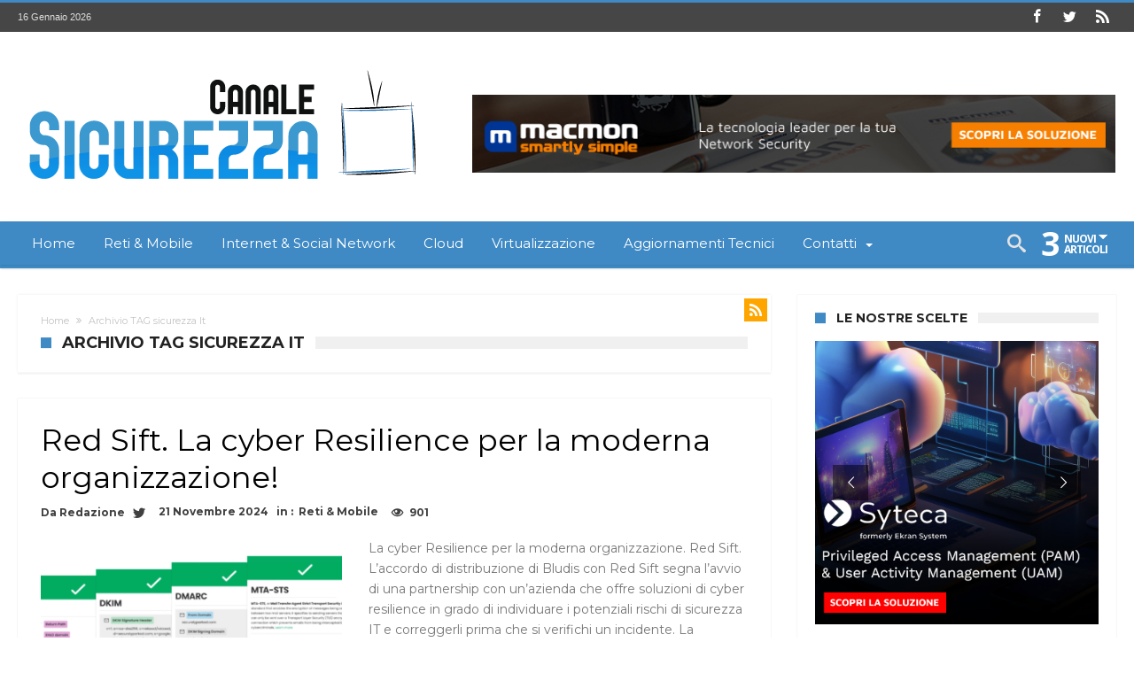

--- FILE ---
content_type: text/html; charset=UTF-8
request_url: https://www.canalesicurezza.it/tag/sicurezza-it/
body_size: 21221
content:
<!DOCTYPE html>
<html lang="it-IT" prefix="og: http://ogp.me/ns#">
<head>
    <meta http-equiv="X-UA-Compatible" content="IE=edge" />
    <meta http-equiv="Content-Type" content="text/html; charset=utf-8"/>
    <meta name="viewport" content="width=device-width, initial-scale=1, maximum-scale=1, user-scalable=0" />

    <meta name='robots' content='index, follow, max-image-preview:large, max-snippet:-1, max-video-preview:-1' />
	<style>img:is([sizes="auto" i], [sizes^="auto," i]) { contain-intrinsic-size: 3000px 1500px }</style>
	
	<!-- This site is optimized with the Yoast SEO plugin v26.2 - https://yoast.com/wordpress/plugins/seo/ -->
	<title>sicurezza It Archives - CANALE SICUREZZA</title>
	<link rel="canonical" href="https://www.canalesicurezza.it/tag/sicurezza-it/" />
	<script type="application/ld+json" class="yoast-schema-graph">{"@context":"https://schema.org","@graph":[{"@type":"CollectionPage","@id":"https://www.canalesicurezza.it/tag/sicurezza-it/","url":"https://www.canalesicurezza.it/tag/sicurezza-it/","name":"sicurezza It Archives - CANALE SICUREZZA","isPartOf":{"@id":"https://www.canalesicurezza.it/#website"},"primaryImageOfPage":{"@id":"https://www.canalesicurezza.it/tag/sicurezza-it/#primaryimage"},"image":{"@id":"https://www.canalesicurezza.it/tag/sicurezza-it/#primaryimage"},"thumbnailUrl":"https://www.canalesicurezza.it/wp-content/uploads/2024/11/21_11_red-sift-img-da-loro-sito-.png","breadcrumb":{"@id":"https://www.canalesicurezza.it/tag/sicurezza-it/#breadcrumb"},"inLanguage":"it-IT"},{"@type":"ImageObject","inLanguage":"it-IT","@id":"https://www.canalesicurezza.it/tag/sicurezza-it/#primaryimage","url":"https://www.canalesicurezza.it/wp-content/uploads/2024/11/21_11_red-sift-img-da-loro-sito-.png","contentUrl":"https://www.canalesicurezza.it/wp-content/uploads/2024/11/21_11_red-sift-img-da-loro-sito-.png","width":1920,"height":860,"caption":"Red Sift."},{"@type":"BreadcrumbList","@id":"https://www.canalesicurezza.it/tag/sicurezza-it/#breadcrumb","itemListElement":[{"@type":"ListItem","position":1,"name":"Home","item":"https://www.canalesicurezza.it/"},{"@type":"ListItem","position":2,"name":"sicurezza It"}]},{"@type":"WebSite","@id":"https://www.canalesicurezza.it/#website","url":"https://www.canalesicurezza.it/","name":"CANALE SICUREZZA","description":"CANALE SICUREZZA è il sito di approfondimento sulle tematiche relative alla sicurezza informatica.  Nato da un’idea di Bludis - Divisione di Spin srl, è stato pensato e strutturato come servizio e strumento per mantenere sempre  aggiornati gli utenti sia professionali che domestici sulle ultime novità.","publisher":{"@id":"https://www.canalesicurezza.it/#organization"},"potentialAction":[{"@type":"SearchAction","target":{"@type":"EntryPoint","urlTemplate":"https://www.canalesicurezza.it/?s={search_term_string}"},"query-input":{"@type":"PropertyValueSpecification","valueRequired":true,"valueName":"search_term_string"}}],"inLanguage":"it-IT"},{"@type":"Organization","@id":"https://www.canalesicurezza.it/#organization","name":"Bludis - Divisione di Spin Srl","url":"https://www.canalesicurezza.it/","logo":{"@type":"ImageObject","inLanguage":"it-IT","@id":"https://www.canalesicurezza.it/#/schema/logo/image/","url":"https://www.canalesicurezza.it/wp-content/uploads/2018/03/bludis-logo.png","contentUrl":"https://www.canalesicurezza.it/wp-content/uploads/2018/03/bludis-logo.png","width":620,"height":220,"caption":"Bludis - Divisione di Spin Srl"},"image":{"@id":"https://www.canalesicurezza.it/#/schema/logo/image/"},"sameAs":["https://www.facebook.com/pages/Canale-Sicurezza/357446644370534?ref=hl","https://x.com/CSicurezza"]}]}</script>
	<!-- / Yoast SEO plugin. -->


<link rel='dns-prefetch' href='//fonts.googleapis.com' />
<link rel="alternate" type="application/rss+xml" title="CANALE SICUREZZA &raquo; Feed" href="https://www.canalesicurezza.it/feed/" />
<link rel="alternate" type="application/rss+xml" title="CANALE SICUREZZA &raquo; Feed dei commenti" href="https://www.canalesicurezza.it/comments/feed/" />
<link rel="alternate" type="application/rss+xml" title="CANALE SICUREZZA &raquo; sicurezza It Feed del tag" href="https://www.canalesicurezza.it/tag/sicurezza-it/feed/" />
<script type="text/javascript">
/* <![CDATA[ */
window._wpemojiSettings = {"baseUrl":"https:\/\/s.w.org\/images\/core\/emoji\/15.0.3\/72x72\/","ext":".png","svgUrl":"https:\/\/s.w.org\/images\/core\/emoji\/15.0.3\/svg\/","svgExt":".svg","source":{"concatemoji":"https:\/\/www.canalesicurezza.it\/wp-includes\/js\/wp-emoji-release.min.js"}};
/*! This file is auto-generated */
!function(i,n){var o,s,e;function c(e){try{var t={supportTests:e,timestamp:(new Date).valueOf()};sessionStorage.setItem(o,JSON.stringify(t))}catch(e){}}function p(e,t,n){e.clearRect(0,0,e.canvas.width,e.canvas.height),e.fillText(t,0,0);var t=new Uint32Array(e.getImageData(0,0,e.canvas.width,e.canvas.height).data),r=(e.clearRect(0,0,e.canvas.width,e.canvas.height),e.fillText(n,0,0),new Uint32Array(e.getImageData(0,0,e.canvas.width,e.canvas.height).data));return t.every(function(e,t){return e===r[t]})}function u(e,t,n){switch(t){case"flag":return n(e,"\ud83c\udff3\ufe0f\u200d\u26a7\ufe0f","\ud83c\udff3\ufe0f\u200b\u26a7\ufe0f")?!1:!n(e,"\ud83c\uddfa\ud83c\uddf3","\ud83c\uddfa\u200b\ud83c\uddf3")&&!n(e,"\ud83c\udff4\udb40\udc67\udb40\udc62\udb40\udc65\udb40\udc6e\udb40\udc67\udb40\udc7f","\ud83c\udff4\u200b\udb40\udc67\u200b\udb40\udc62\u200b\udb40\udc65\u200b\udb40\udc6e\u200b\udb40\udc67\u200b\udb40\udc7f");case"emoji":return!n(e,"\ud83d\udc26\u200d\u2b1b","\ud83d\udc26\u200b\u2b1b")}return!1}function f(e,t,n){var r="undefined"!=typeof WorkerGlobalScope&&self instanceof WorkerGlobalScope?new OffscreenCanvas(300,150):i.createElement("canvas"),a=r.getContext("2d",{willReadFrequently:!0}),o=(a.textBaseline="top",a.font="600 32px Arial",{});return e.forEach(function(e){o[e]=t(a,e,n)}),o}function t(e){var t=i.createElement("script");t.src=e,t.defer=!0,i.head.appendChild(t)}"undefined"!=typeof Promise&&(o="wpEmojiSettingsSupports",s=["flag","emoji"],n.supports={everything:!0,everythingExceptFlag:!0},e=new Promise(function(e){i.addEventListener("DOMContentLoaded",e,{once:!0})}),new Promise(function(t){var n=function(){try{var e=JSON.parse(sessionStorage.getItem(o));if("object"==typeof e&&"number"==typeof e.timestamp&&(new Date).valueOf()<e.timestamp+604800&&"object"==typeof e.supportTests)return e.supportTests}catch(e){}return null}();if(!n){if("undefined"!=typeof Worker&&"undefined"!=typeof OffscreenCanvas&&"undefined"!=typeof URL&&URL.createObjectURL&&"undefined"!=typeof Blob)try{var e="postMessage("+f.toString()+"("+[JSON.stringify(s),u.toString(),p.toString()].join(",")+"));",r=new Blob([e],{type:"text/javascript"}),a=new Worker(URL.createObjectURL(r),{name:"wpTestEmojiSupports"});return void(a.onmessage=function(e){c(n=e.data),a.terminate(),t(n)})}catch(e){}c(n=f(s,u,p))}t(n)}).then(function(e){for(var t in e)n.supports[t]=e[t],n.supports.everything=n.supports.everything&&n.supports[t],"flag"!==t&&(n.supports.everythingExceptFlag=n.supports.everythingExceptFlag&&n.supports[t]);n.supports.everythingExceptFlag=n.supports.everythingExceptFlag&&!n.supports.flag,n.DOMReady=!1,n.readyCallback=function(){n.DOMReady=!0}}).then(function(){return e}).then(function(){var e;n.supports.everything||(n.readyCallback(),(e=n.source||{}).concatemoji?t(e.concatemoji):e.wpemoji&&e.twemoji&&(t(e.twemoji),t(e.wpemoji)))}))}((window,document),window._wpemojiSettings);
/* ]]> */
</script>
<link rel='stylesheet' id='bdaia_shorty-style-css' href='https://www.canalesicurezza.it/wp-content/plugins/bdaia-shortcodes/assets/style.css' type='text/css' media='all' />
<link rel='stylesheet' id='layerslider-css' href='https://www.canalesicurezza.it/wp-content/plugins/LayerSlider/static/layerslider/css/layerslider.css' type='text/css' media='all' />
<style id='wp-emoji-styles-inline-css' type='text/css'>

	img.wp-smiley, img.emoji {
		display: inline !important;
		border: none !important;
		box-shadow: none !important;
		height: 1em !important;
		width: 1em !important;
		margin: 0 0.07em !important;
		vertical-align: -0.1em !important;
		background: none !important;
		padding: 0 !important;
	}
</style>
<link rel='stylesheet' id='wp-block-library-css' href='https://www.canalesicurezza.it/wp-includes/css/dist/block-library/style.min.css' type='text/css' media='all' />
<style id='classic-theme-styles-inline-css' type='text/css'>
/*! This file is auto-generated */
.wp-block-button__link{color:#fff;background-color:#32373c;border-radius:9999px;box-shadow:none;text-decoration:none;padding:calc(.667em + 2px) calc(1.333em + 2px);font-size:1.125em}.wp-block-file__button{background:#32373c;color:#fff;text-decoration:none}
</style>
<style id='global-styles-inline-css' type='text/css'>
:root{--wp--preset--aspect-ratio--square: 1;--wp--preset--aspect-ratio--4-3: 4/3;--wp--preset--aspect-ratio--3-4: 3/4;--wp--preset--aspect-ratio--3-2: 3/2;--wp--preset--aspect-ratio--2-3: 2/3;--wp--preset--aspect-ratio--16-9: 16/9;--wp--preset--aspect-ratio--9-16: 9/16;--wp--preset--color--black: #000000;--wp--preset--color--cyan-bluish-gray: #abb8c3;--wp--preset--color--white: #ffffff;--wp--preset--color--pale-pink: #f78da7;--wp--preset--color--vivid-red: #cf2e2e;--wp--preset--color--luminous-vivid-orange: #ff6900;--wp--preset--color--luminous-vivid-amber: #fcb900;--wp--preset--color--light-green-cyan: #7bdcb5;--wp--preset--color--vivid-green-cyan: #00d084;--wp--preset--color--pale-cyan-blue: #8ed1fc;--wp--preset--color--vivid-cyan-blue: #0693e3;--wp--preset--color--vivid-purple: #9b51e0;--wp--preset--gradient--vivid-cyan-blue-to-vivid-purple: linear-gradient(135deg,rgba(6,147,227,1) 0%,rgb(155,81,224) 100%);--wp--preset--gradient--light-green-cyan-to-vivid-green-cyan: linear-gradient(135deg,rgb(122,220,180) 0%,rgb(0,208,130) 100%);--wp--preset--gradient--luminous-vivid-amber-to-luminous-vivid-orange: linear-gradient(135deg,rgba(252,185,0,1) 0%,rgba(255,105,0,1) 100%);--wp--preset--gradient--luminous-vivid-orange-to-vivid-red: linear-gradient(135deg,rgba(255,105,0,1) 0%,rgb(207,46,46) 100%);--wp--preset--gradient--very-light-gray-to-cyan-bluish-gray: linear-gradient(135deg,rgb(238,238,238) 0%,rgb(169,184,195) 100%);--wp--preset--gradient--cool-to-warm-spectrum: linear-gradient(135deg,rgb(74,234,220) 0%,rgb(151,120,209) 20%,rgb(207,42,186) 40%,rgb(238,44,130) 60%,rgb(251,105,98) 80%,rgb(254,248,76) 100%);--wp--preset--gradient--blush-light-purple: linear-gradient(135deg,rgb(255,206,236) 0%,rgb(152,150,240) 100%);--wp--preset--gradient--blush-bordeaux: linear-gradient(135deg,rgb(254,205,165) 0%,rgb(254,45,45) 50%,rgb(107,0,62) 100%);--wp--preset--gradient--luminous-dusk: linear-gradient(135deg,rgb(255,203,112) 0%,rgb(199,81,192) 50%,rgb(65,88,208) 100%);--wp--preset--gradient--pale-ocean: linear-gradient(135deg,rgb(255,245,203) 0%,rgb(182,227,212) 50%,rgb(51,167,181) 100%);--wp--preset--gradient--electric-grass: linear-gradient(135deg,rgb(202,248,128) 0%,rgb(113,206,126) 100%);--wp--preset--gradient--midnight: linear-gradient(135deg,rgb(2,3,129) 0%,rgb(40,116,252) 100%);--wp--preset--font-size--small: 13px;--wp--preset--font-size--medium: 20px;--wp--preset--font-size--large: 36px;--wp--preset--font-size--x-large: 42px;--wp--preset--spacing--20: 0.44rem;--wp--preset--spacing--30: 0.67rem;--wp--preset--spacing--40: 1rem;--wp--preset--spacing--50: 1.5rem;--wp--preset--spacing--60: 2.25rem;--wp--preset--spacing--70: 3.38rem;--wp--preset--spacing--80: 5.06rem;--wp--preset--shadow--natural: 6px 6px 9px rgba(0, 0, 0, 0.2);--wp--preset--shadow--deep: 12px 12px 50px rgba(0, 0, 0, 0.4);--wp--preset--shadow--sharp: 6px 6px 0px rgba(0, 0, 0, 0.2);--wp--preset--shadow--outlined: 6px 6px 0px -3px rgba(255, 255, 255, 1), 6px 6px rgba(0, 0, 0, 1);--wp--preset--shadow--crisp: 6px 6px 0px rgba(0, 0, 0, 1);}:where(.is-layout-flex){gap: 0.5em;}:where(.is-layout-grid){gap: 0.5em;}body .is-layout-flex{display: flex;}.is-layout-flex{flex-wrap: wrap;align-items: center;}.is-layout-flex > :is(*, div){margin: 0;}body .is-layout-grid{display: grid;}.is-layout-grid > :is(*, div){margin: 0;}:where(.wp-block-columns.is-layout-flex){gap: 2em;}:where(.wp-block-columns.is-layout-grid){gap: 2em;}:where(.wp-block-post-template.is-layout-flex){gap: 1.25em;}:where(.wp-block-post-template.is-layout-grid){gap: 1.25em;}.has-black-color{color: var(--wp--preset--color--black) !important;}.has-cyan-bluish-gray-color{color: var(--wp--preset--color--cyan-bluish-gray) !important;}.has-white-color{color: var(--wp--preset--color--white) !important;}.has-pale-pink-color{color: var(--wp--preset--color--pale-pink) !important;}.has-vivid-red-color{color: var(--wp--preset--color--vivid-red) !important;}.has-luminous-vivid-orange-color{color: var(--wp--preset--color--luminous-vivid-orange) !important;}.has-luminous-vivid-amber-color{color: var(--wp--preset--color--luminous-vivid-amber) !important;}.has-light-green-cyan-color{color: var(--wp--preset--color--light-green-cyan) !important;}.has-vivid-green-cyan-color{color: var(--wp--preset--color--vivid-green-cyan) !important;}.has-pale-cyan-blue-color{color: var(--wp--preset--color--pale-cyan-blue) !important;}.has-vivid-cyan-blue-color{color: var(--wp--preset--color--vivid-cyan-blue) !important;}.has-vivid-purple-color{color: var(--wp--preset--color--vivid-purple) !important;}.has-black-background-color{background-color: var(--wp--preset--color--black) !important;}.has-cyan-bluish-gray-background-color{background-color: var(--wp--preset--color--cyan-bluish-gray) !important;}.has-white-background-color{background-color: var(--wp--preset--color--white) !important;}.has-pale-pink-background-color{background-color: var(--wp--preset--color--pale-pink) !important;}.has-vivid-red-background-color{background-color: var(--wp--preset--color--vivid-red) !important;}.has-luminous-vivid-orange-background-color{background-color: var(--wp--preset--color--luminous-vivid-orange) !important;}.has-luminous-vivid-amber-background-color{background-color: var(--wp--preset--color--luminous-vivid-amber) !important;}.has-light-green-cyan-background-color{background-color: var(--wp--preset--color--light-green-cyan) !important;}.has-vivid-green-cyan-background-color{background-color: var(--wp--preset--color--vivid-green-cyan) !important;}.has-pale-cyan-blue-background-color{background-color: var(--wp--preset--color--pale-cyan-blue) !important;}.has-vivid-cyan-blue-background-color{background-color: var(--wp--preset--color--vivid-cyan-blue) !important;}.has-vivid-purple-background-color{background-color: var(--wp--preset--color--vivid-purple) !important;}.has-black-border-color{border-color: var(--wp--preset--color--black) !important;}.has-cyan-bluish-gray-border-color{border-color: var(--wp--preset--color--cyan-bluish-gray) !important;}.has-white-border-color{border-color: var(--wp--preset--color--white) !important;}.has-pale-pink-border-color{border-color: var(--wp--preset--color--pale-pink) !important;}.has-vivid-red-border-color{border-color: var(--wp--preset--color--vivid-red) !important;}.has-luminous-vivid-orange-border-color{border-color: var(--wp--preset--color--luminous-vivid-orange) !important;}.has-luminous-vivid-amber-border-color{border-color: var(--wp--preset--color--luminous-vivid-amber) !important;}.has-light-green-cyan-border-color{border-color: var(--wp--preset--color--light-green-cyan) !important;}.has-vivid-green-cyan-border-color{border-color: var(--wp--preset--color--vivid-green-cyan) !important;}.has-pale-cyan-blue-border-color{border-color: var(--wp--preset--color--pale-cyan-blue) !important;}.has-vivid-cyan-blue-border-color{border-color: var(--wp--preset--color--vivid-cyan-blue) !important;}.has-vivid-purple-border-color{border-color: var(--wp--preset--color--vivid-purple) !important;}.has-vivid-cyan-blue-to-vivid-purple-gradient-background{background: var(--wp--preset--gradient--vivid-cyan-blue-to-vivid-purple) !important;}.has-light-green-cyan-to-vivid-green-cyan-gradient-background{background: var(--wp--preset--gradient--light-green-cyan-to-vivid-green-cyan) !important;}.has-luminous-vivid-amber-to-luminous-vivid-orange-gradient-background{background: var(--wp--preset--gradient--luminous-vivid-amber-to-luminous-vivid-orange) !important;}.has-luminous-vivid-orange-to-vivid-red-gradient-background{background: var(--wp--preset--gradient--luminous-vivid-orange-to-vivid-red) !important;}.has-very-light-gray-to-cyan-bluish-gray-gradient-background{background: var(--wp--preset--gradient--very-light-gray-to-cyan-bluish-gray) !important;}.has-cool-to-warm-spectrum-gradient-background{background: var(--wp--preset--gradient--cool-to-warm-spectrum) !important;}.has-blush-light-purple-gradient-background{background: var(--wp--preset--gradient--blush-light-purple) !important;}.has-blush-bordeaux-gradient-background{background: var(--wp--preset--gradient--blush-bordeaux) !important;}.has-luminous-dusk-gradient-background{background: var(--wp--preset--gradient--luminous-dusk) !important;}.has-pale-ocean-gradient-background{background: var(--wp--preset--gradient--pale-ocean) !important;}.has-electric-grass-gradient-background{background: var(--wp--preset--gradient--electric-grass) !important;}.has-midnight-gradient-background{background: var(--wp--preset--gradient--midnight) !important;}.has-small-font-size{font-size: var(--wp--preset--font-size--small) !important;}.has-medium-font-size{font-size: var(--wp--preset--font-size--medium) !important;}.has-large-font-size{font-size: var(--wp--preset--font-size--large) !important;}.has-x-large-font-size{font-size: var(--wp--preset--font-size--x-large) !important;}
:where(.wp-block-post-template.is-layout-flex){gap: 1.25em;}:where(.wp-block-post-template.is-layout-grid){gap: 1.25em;}
:where(.wp-block-columns.is-layout-flex){gap: 2em;}:where(.wp-block-columns.is-layout-grid){gap: 2em;}
:root :where(.wp-block-pullquote){font-size: 1.5em;line-height: 1.6;}
</style>
<link rel='stylesheet' id='allow-webp-image-css' href='https://www.canalesicurezza.it/wp-content/plugins/allow-webp-image/public/css/allow-webp-image-public.css' type='text/css' media='all' />
<link rel='stylesheet' id='titan-adminbar-styles-css' href='https://www.canalesicurezza.it/wp-content/plugins/anti-spam/assets/css/admin-bar.css' type='text/css' media='all' />
<link rel='stylesheet' id='bdaia_shorty_stylesheet-css' href='https://www.canalesicurezza.it/wp-content/plugins/bdaia-shortcodes/assets/shortcodes.css' type='text/css' media='all' />
<link rel='stylesheet' id='contact-form-7-css' href='https://www.canalesicurezza.it/wp-content/plugins/contact-form-7/includes/css/styles.css' type='text/css' media='all' />
<link rel='stylesheet' id='rs-plugin-settings-css' href='https://www.canalesicurezza.it/wp-content/plugins/revslider/public/assets/css/settings.css' type='text/css' media='all' />
<style id='rs-plugin-settings-inline-css' type='text/css'>
#rs-demo-id {}
</style>
<link rel='stylesheet' id='ppress-frontend-css' href='https://www.canalesicurezza.it/wp-content/plugins/wp-user-avatar/assets/css/frontend.min.css' type='text/css' media='all' />
<link rel='stylesheet' id='ppress-flatpickr-css' href='https://www.canalesicurezza.it/wp-content/plugins/wp-user-avatar/assets/flatpickr/flatpickr.min.css' type='text/css' media='all' />
<link rel='stylesheet' id='ppress-select2-css' href='https://www.canalesicurezza.it/wp-content/plugins/wp-user-avatar/assets/select2/select2.min.css' type='text/css' media='all' />
<link rel='stylesheet' id='Montserrat-css' href='https://fonts.googleapis.com/css?family=Montserrat%3Aregular%2C700' type='text/css' media='all' />
<link rel='stylesheet' id='Montserrat+Alternates-css' href='https://fonts.googleapis.com/css?family=Montserrat+Alternates%3Aregular%2C700' type='text/css' media='all' />
<link rel='stylesheet' id='woohoo-google-fonts-css' href='https://fonts.googleapis.com/css?family=Oswald%3A400%2C300%2C700%7CLato%3A400%2C300%2C700%2C900%7CWork+Sans%3A400%2C300%2C500%2C600%2C700%2C800%2C900%7COpen+Sans%3A400%2C600%2C700%2C800%7CPlayfair+Display%3A400%2C700%2C900%2C400italic%7CRaleway%3A400%2C300%2C500%2C600%2C700%2C800%2C900%7CRoboto%3A400%2C300%2C100%2C700%7CMontserrat%3A400%2C700&#038;subset=latin%2Cgreek%2Cgreek-ext%2Cvietnamese%2Ccyrillic-ext%2Clatin-ext%2Ccyrillic' type='text/css' media='all' />
<link rel='stylesheet' id='woohoo-default-css' href='https://www.canalesicurezza.it/wp-content/themes/woohoo/css/style.css' type='text/css' media='all' />
<link rel='stylesheet' id='wooohoo-ilightbox-skin-css' href='https://www.canalesicurezza.it/wp-content/themes/woohoo/css/ilightbox/dark-skin/skin.css' type='text/css' media='all' />
<link rel='stylesheet' id='wooohoo-ilightbox-skin-black-css' href='https://www.canalesicurezza.it/wp-content/themes/woohoo/css/ilightbox/metro-black-skin/skin.css' type='text/css' media='all' />
<script type="text/javascript" id="layerslider-greensock-js-extra">
/* <![CDATA[ */
var LS_Meta = {"v":"6.7.1"};
/* ]]> */
</script>
<script type="text/javascript" src="https://www.canalesicurezza.it/wp-content/plugins/LayerSlider/static/layerslider/js/greensock.js" id="layerslider-greensock-js"></script>
<script type="text/javascript" id="jquery-core-js-extra">
/* <![CDATA[ */
var bd_w_blocks = {"bdaia_w_ajax_url":"https:\/\/www.canalesicurezza.it\/wp-admin\/admin-ajax.php","bdaia_w_ajax_nonce":"f805f9a5bb"};
var bd_blocks = {"bdaia_ajax_url":"https:\/\/www.canalesicurezza.it\/wp-admin\/admin-ajax.php","bdaia_ajaxnonce":"f805f9a5bb"};
/* ]]> */
</script>
<script type="text/javascript" src="https://www.canalesicurezza.it/wp-includes/js/jquery/jquery.min.js" id="jquery-core-js"></script>
<script type="text/javascript" src="https://www.canalesicurezza.it/wp-includes/js/jquery/jquery-migrate.min.js" id="jquery-migrate-js"></script>
<script type="text/javascript" src="https://www.canalesicurezza.it/wp-content/plugins/LayerSlider/static/layerslider/js/layerslider.kreaturamedia.jquery.js" id="layerslider-js"></script>
<script type="text/javascript" src="https://www.canalesicurezza.it/wp-content/plugins/LayerSlider/static/layerslider/js/layerslider.transitions.js" id="layerslider-transitions-js"></script>
<script type="text/javascript" src="https://www.canalesicurezza.it/wp-content/plugins/allow-webp-image/public/js/allow-webp-image-public.js" id="allow-webp-image-js"></script>
<script type="text/javascript" src="https://www.canalesicurezza.it/wp-content/plugins/bdaia-shortcodes/assets/js/scripts.js" id="bdaia_shorty_scripts-js"></script>
<script type="text/javascript" src="https://www.canalesicurezza.it/wp-content/plugins/bdaia-shortcodes/assets/js/shorty-min.js" id="bdaia_shorty_min-js"></script>
<script type="text/javascript" src="https://www.canalesicurezza.it/wp-content/plugins/revslider/public/assets/js/jquery.themepunch.tools.min.js" id="tp-tools-js"></script>
<script type="text/javascript" src="https://www.canalesicurezza.it/wp-content/plugins/revslider/public/assets/js/jquery.themepunch.revolution.min.js" id="revmin-js"></script>
<script type="text/javascript" src="https://www.canalesicurezza.it/wp-content/plugins/wp-user-avatar/assets/flatpickr/flatpickr.min.js" id="ppress-flatpickr-js"></script>
<script type="text/javascript" src="https://www.canalesicurezza.it/wp-content/plugins/wp-user-avatar/assets/select2/select2.min.js" id="ppress-select2-js"></script>
<meta name="generator" content="Powered by LayerSlider 6.7.1 - Multi-Purpose, Responsive, Parallax, Mobile-Friendly Slider Plugin for WordPress." />
<!-- LayerSlider updates and docs at: https://layerslider.kreaturamedia.com -->
<link rel="https://api.w.org/" href="https://www.canalesicurezza.it/wp-json/" /><link rel="alternate" title="JSON" type="application/json" href="https://www.canalesicurezza.it/wp-json/wp/v2/tags/249" /><link rel="EditURI" type="application/rsd+xml" title="RSD" href="https://www.canalesicurezza.it/xmlrpc.php?rsd" />

<script type="text/javascript">
(function(url){
	if(/(?:Chrome\/26\.0\.1410\.63 Safari\/537\.31|WordfenceTestMonBot)/.test(navigator.userAgent)){ return; }
	var addEvent = function(evt, handler) {
		if (window.addEventListener) {
			document.addEventListener(evt, handler, false);
		} else if (window.attachEvent) {
			document.attachEvent('on' + evt, handler);
		}
	};
	var removeEvent = function(evt, handler) {
		if (window.removeEventListener) {
			document.removeEventListener(evt, handler, false);
		} else if (window.detachEvent) {
			document.detachEvent('on' + evt, handler);
		}
	};
	var evts = 'contextmenu dblclick drag dragend dragenter dragleave dragover dragstart drop keydown keypress keyup mousedown mousemove mouseout mouseover mouseup mousewheel scroll'.split(' ');
	var logHuman = function() {
		if (window.wfLogHumanRan) { return; }
		window.wfLogHumanRan = true;
		var wfscr = document.createElement('script');
		wfscr.type = 'text/javascript';
		wfscr.async = true;
		wfscr.src = url + '&r=' + Math.random();
		(document.getElementsByTagName('head')[0]||document.getElementsByTagName('body')[0]).appendChild(wfscr);
		for (var i = 0; i < evts.length; i++) {
			removeEvent(evts[i], logHuman);
		}
	};
	for (var i = 0; i < evts.length; i++) {
		addEvent(evts[i], logHuman);
	}
})('//www.canalesicurezza.it/?wordfence_lh=1&hid=5A5DF96E3F918D19CB7501B299852DC4');
</script>        <script type="text/javascript">
            /* <![CDATA[ */
            var sf_position = '0';
            var sf_templates = "<a href=\"{search_url_escaped}\"><span class=\"sf_text\">Vedi tutti i risultati<\/span><\/a>";
            var sf_input = '.search-live';
            jQuery(document).ready(function(){
                jQuery(sf_input).ajaxyLiveSearch({"expand":false,"searchUrl":"https:\/\/www.canalesicurezza.it\/?s=%s","text":"Search","delay":500,"iwidth":180,"width":315,"ajaxUrl":"https:\/\/www.canalesicurezza.it\/wp-admin\/admin-ajax.php","rtl":0});
                jQuery(".live-search_ajaxy-selective-input").keyup(function() {
                    var width = jQuery(this).val().length * 8;
                    if(width < 50) {
                        width = 50;
                    }
                    jQuery(this).width(width);
                });
                jQuery(".live-search_ajaxy-selective-search").click(function() {
                    jQuery(this).find(".live-search_ajaxy-selective-input").focus();
                });
                jQuery(".live-search_ajaxy-selective-close").click(function() {
                    jQuery(this).parent().remove();
                });
            });
            /* ]]> */
        </script>
    <link rel="shortcut icon" href="https://www.canalesicurezza.it/wp-content/themes/woohoo/images/favicon.png" type="image/x-icon" /><script type="text/javascript">
/* <![CDATA[ */
var userRating = {"ajaxurl":"https://www.canalesicurezza.it/wp-admin/admin-ajax.php" , "your_rating":"" , "nonce":"f805f9a5bb"};
var userLike = {"ajaxurl":"https://www.canalesicurezza.it/wp-admin/admin-ajax.php" , "nonce":"f805f9a5bb"};
/* ]]> */
var bdaia_theme_uri = 'https://www.canalesicurezza.it/wp-content/themes/woohoo';
</script>
<style type="text/css">

a:hover{color:#3F8AC5}
::selection{background:#3F8AC5}
a.more-link, button, .btn-link, input[type="button"], input[type="reset"], input[type="submit"] { background-color:#3F8AC5}
button:active, .btn-link:active, input[type="button"]:active, input[type="reset"]:active, input[type="submit"]:active { background-color:#3F8AC5}
.gotop:hover { background-color:#3F8AC5}
.top-search { background-color:#3F8AC5}
.primary-menu ul#menu-primary > li.current-menu-parent, .primary-menu ul#menu-primary > li.current-menu-ancestor, .primary-menu ul#menu-primary > li.current-menu-item, .primary-menu ul#menu-primary > li.current_page_item { color: #3F8AC5; }
.primary-menu ul#menu-primary > li.current-menu-parent > a, .primary-menu ul#menu-primary > li.current-menu-ancestor > a, .primary-menu ul#menu-primary > li.current-menu-item > a, .primary-menu ul#menu-primary > li.current_page_item > a { color: #3F8AC5; }
.primary-menu ul#menu-primary > li:hover > a { color: #3F8AC5; }
.primary-menu ul#menu-primary li.bd_menu_item ul.sub-menu li:hover > ul.sub-menu, .primary-menu ul#menu-primary li.bd_mega_menu:hover > ul.bd_mega.sub-menu, .primary-menu ul#menu-primary li.bd_menu_item:hover > ul.sub-menu, .primary-menu ul#menu-primary .sub_cats_posts { border-top-color: #3F8AC5; }
div.nav-menu.primary-menu-dark a.menu-trigger:hover i, div.nav-menu.primary-menu-light a.menu-trigger:hover i, div.nav-menu.primary-menu-light a.menu-trigger.active i, div.nav-menu.primary-menu-dark a.menu-trigger.active i { background: #3F8AC5; }
span.bd-criteria-percentage { background: #3F8AC5; color: #3F8AC5; }
.divider-colors { background: #3F8AC5; }
.blog-v1 article .entry-meta a { color: #3F8AC5; }
.blog-v1 article .article-formats { background-color: #3F8AC5; }
.cat-links { background-color: #3F8AC5; }
.new-box { border-top-color: #3F8AC5; }
.widget a:hover { color: #3F8AC5; }
.timeline-article a:hover i {
    color: #3F8AC5;
}
h4.block-title:before {background: #3F8AC5;}
#header.bdayh-header.a {background: #3F8AC5;}
.bdaia-load-comments-btn a:hover,
.bd-more-btn:hover{
    border-color: #3F8AC5 ;
    background-color: #3F8AC5 ;
}
#bdaia-cats-builder ul.slick-dots li.slick-active button{
	background: #3F8AC5;
}
.bdaia-cats-more-btn,
.bbd-post-cat-content, .bbd-post-cat-content a,
.blog-v1 article a.more-link { color: #3F8AC5; }
#big-grids .flex-next:hover,
#big-grids .flex-prev:hover,
.featured-title:hover .featured-cat a,
.featured-title .featured-comment a,
.big-grids-container .flex-control-paging li a.flex-active,
.tagcloud a:hover { background: #3F8AC5; }
.featured-title:hover .bd-cat-link:before {border-top-color: #3F8AC5;}
.featured-title .featured-comment a:after {
    border-color: #3F8AC5 rgba(0, 0, 0, 0) rgba(0, 0, 0, 0) rgba(0, 0, 0, 0);
}
ul.tabs_nav li.active a { background: #3F8AC5; }
.bd-tweets ul.tweet_list li.twitter-item a { color: #3F8AC5; }
.widget.bd-login .login_user .bio-author-desc a { color: #3F8AC5; }
.comment-reply-link, .comment-reply-link:link, .comment-reply-link:active { color: #3F8AC5; }
.gallery-caption { background-color: #3F8AC5; }
.slider-flex ol.flex-control-paging li a.flex-active { background: #3F8AC5; }
#folio-main ul#filters li a.selected { background: #3F8AC5; }
.search-mobile button.search-button { background: #3F8AC5; }
.bdaia-pagination .current {
background-color: #3F8AC5;
border-color: #3F8AC5;
}
.gotop{background: #3F8AC5;}
.ei-slider-thumbs li.ei-slider-element {background: #3F8AC5;}
.ei-title h2,
.ei-title h3 {border-right-color: #3F8AC5;}
.sk-circle .sk-child:before,
#reading-position-indicator{background: #3F8AC5;}
#bdCheckAlso{border-top-color: #3F8AC5;}
.woocommerce .product .onsale, .woocommerce .product a.button:hover, .woocommerce .product #respond input#submit:hover, .woocommerce .checkout input#place_order:hover, .woocommerce .woocommerce.widget .button:hover, .single-product .product .summary .cart .button:hover, .woocommerce-cart .woocommerce table.cart .button:hover, .woocommerce-cart .woocommerce .shipping-calculator-form .button:hover, .woocommerce .woocommerce-message .button:hover, .woocommerce .woocommerce-error .button:hover, .woocommerce .woocommerce-info .button:hover, .woocommerce-checkout .woocommerce input.button:hover, .woocommerce-page .woocommerce a.button:hover, .woocommerce-account div.woocommerce .button:hover, .woocommerce.widget .ui-slider .ui-slider-handle, .woocommerce.widget.widget_layered_nav_filters ul li a {background: none repeat scroll 0 0 #3F8AC5 !important}
.bdaia-post-content blockquote p,
blockquote p{
color: #3F8AC5;
}
.bdaia-ns-wrap:after {background:#3F8AC5}
.bdaia-header-default #navigation .primary-menu ul#menu-primary > li >.bd_mega.sub-menu,
.bdaia-header-default #navigation .primary-menu ul#menu-primary > li > .sub-menu,
.bdaia-header-default #navigation .primary-menu ul#menu-primary .sub_cats_posts {border-top-color: #3F8AC5}
.bdaia-header-default #navigation .primary-menu ul#menu-primary > li:hover > a:after,
.bdaia-header-default #navigation .primary-menu ul#menu-primary > li.current-menu-item > a:after,
.bdaia-header-default #navigation .primary-menu ul#menu-primary > li.current-menu-ancestor > a:after,
.bdaia-header-default #navigation .primary-menu ul#menu-primary > li.current-menu-parent > a:after {background:#3F8AC5}
.bdaia-header-default #navigation .primary-menu #menu-primary > li:hover > a{color: #3F8AC5}
.bdayh-click-open{background:#3F8AC5}
div.bdaia-alert-new-posts-inner,
.bdaia-header-default .header-wrapper{border-top-color: #3F8AC5}
.bdaia-post-content blockquote p,
blockquote p{color: #3F8AC5}
.bdaia-post-content a {color: #3F8AC5}
div.widget.bdaia-widget.bdaia-widget-timeline .widget-inner a:hover,
div.widget.bdaia-widget.bdaia-widget-timeline .widget-inner a:hover span.bdayh-date {
    color: #3F8AC5;
}
div.widget.bdaia-widget.bdaia-widget-timeline .widget-inner a:hover span.bdayh-date:before {
    background: #3F8AC5;
    border-color: #3F8AC5;
}
#navigation .bdaia-alert-new-posts,
div.bdaia-tabs.horizontal-tabs ul.nav-tabs li.current:before,
div.bdaia-toggle h4.bdaia-toggle-head.toggle-head-open span.bdaia-sio {
    background: #3F8AC5;
}
.woocommerce .product .onsale, .woocommerce .product a.button:hover, .woocommerce .product #respond input#submit:hover, .woocommerce .checkout input#place_order:hover, .woocommerce .woocommerce.widget .button:hover, .single-product .product .summary .cart .button:hover, .woocommerce-cart .woocommerce table.cart .button:hover, .woocommerce-cart .woocommerce .shipping-calculator-form .button:hover, .woocommerce .woocommerce-message .button:hover, .woocommerce .woocommerce-error .button:hover, .woocommerce .woocommerce-info .button:hover, .woocommerce-checkout .woocommerce input.button:hover, .woocommerce-page .woocommerce a.button:hover, .woocommerce-account div.woocommerce .button:hover, .woocommerce.widget .ui-slider .ui-slider-handle, .woocommerce.widget.widget_layered_nav_filters ul li a {
    background: none repeat scroll 0 0 #3F8AC5 !important
}
div.bdaia-post-count {border-left-color :#3F8AC5}

aside#bd-MobileSiderbar svg,
#bdaia-selector #bdaia-selector-toggle {background:#3F8AC5}

div.bdaia-blocks.bdaia-block22 div.block-article hr{background:#3F8AC5}
div.bdaia-blocks.bdaia-block22 div.block-article .post-more-btn a,
div.bdaia-blocks.bdaia-block22 div.block-article .post-more-btn a:hover,
div.bdaia-blocks.bdaia-block22 div.block-article .bdaia-post-cat-list a,
div.bdaia-blocks.bdaia-block22 div.block-article .bdaia-post-cat-list a:hover{color:#3F8AC5}
div.woohoo-footer-top-area .tagcloud span,
div.woohoo-footer-top-area .tagcloud a:hover {background: #3F8AC5;}
.bdaia-header-default #navigation.mainnav-dark .primary-menu ul#menu-primary > li:hover > a,
.bdaia-header-default #navigation.mainnav-dark .primary-menu ul#menu-primary > li.current-menu-item > a,
.bdaia-header-default #navigation.mainnav-dark .primary-menu ul#menu-primary > li.current-menu-ancestor > a,
.bdaia-header-default #navigation.mainnav-dark .primary-menu ul#menu-primary > li.current-menu-parent > a,
.bdaia-header-default #navigation.mainnav-dark {background: #3F8AC5;}
.bdaia-header-default #navigation.dropdown-light .primary-menu ul#menu-primary li.bd_mega_menu div.bd_mega ul.bd_mega.sub-menu li a:hover,
.bdaia-header-default #navigation.dropdown-light .primary-menu ul#menu-primary li.bd_menu_item ul.sub-menu li a:hover,
.bdaia-header-default #navigation.dropdown-light .primary-menu ul#menu-primary .sub_cats_posts a:hover {color: #3F8AC5;}
#reading-position-indicator {box-shadow: 0 0 10px #3F8AC5;}
div.woohoo-footer-light div.woohoo-footer-top-area a:hover,
div.woohoo-footer-light div.bdaia-footer-area a:hover,
div.woohoo-footer-light div.bdaia-footer-widgets a:hover,
div.woohoo-footer-light div.widget.bdaia-widget.bdaia-widget-timeline .widget-inner a:hover,
div.woohoo-footer-light div.widget.bdaia-widget.bdaia-widget-timeline .widget-inner a:hover span.bdayh-date{color: #3F8AC5;}
div.woohoo-footer-light div.bdaia-footer-widgets .carousel-nav a:hover {background-color: #3F8AC5;border-color: #3F8AC5;}
body{font-family: 'Montserrat'; }
.bdaia-header-default .topbar .top-nav li a, .bdaia-header-default .topbar .top-nav > li ul.sub-menu li a{font-family: 'Montserrat'; }
.bdaia-header-default .topbar .top-nav > li > a{font-family: 'Montserrat'; }
.bdaia-header-default #navigation .primary-menu #menu-primary > li > a{font-family: 'Montserrat'; }
.bdaia-header-default #navigation .primary-menu ul ul li{font-family: 'Montserrat'; }
.bdaia-header-default #navigation .primary-menu ul#menu-primary div.bd_mega ul.bd_mega.sub-menu > li, div.bdaia-anp-inner li a{font-family: 'Montserrat'; }
.bdaia-header-default #navigation .bd-block-mega-menu-post h4, div.bdaia-anp-inner li a{font-family: 'Montserrat'; }
.bdaia-ns-inner #sf_sb .entry-title{font-family: 'Montserrat'; }
#bd-MobileSiderbar #mobile-menu a{font-family: 'Montserrat'; }
#bd-MobileSiderbar #mobile-menu ul ul a{font-family: 'Montserrat'; }
div#bdaia-breaking-news.breaking-news-items span.breaking-title span.txt, span.breaking-title{font-family: 'Montserrat'; }
ul.webticker li h4, .breaking-news-items a{font-family: 'Montserrat'; }
.bdaia-crumb-container{font-family: 'Montserrat'; }
.bdaia-feature-posts.bdaia-fp-s1 .bdaia-post-title .entry-title{font-family: 'Montserrat'; }
.bdaia-feature-posts.bdaia-fp-s2 .big-grids .featured-title h2{font-family: 'Montserrat'; }
.bdaia-feature-posts.bdaia-fp-s2 .big-grids.big-grid1 .big-grid-1 .featured-title h2{font-family: 'Montserrat'; }
.bdaia-feature-posts.bdaia-fp-s3 .big-grids .featured-title h2, div.bdaia-feature-posts.bdaia-fp-grid3 div.featured-title h2.post-title{font-family: 'Montserrat'; }
div.bdaia-feature-posts.bdaia-fp-grid3 div.big-grid-1 div.featured-title h2.post-title, .bdaia-feature-posts.bdaia-fp-s3 .big-grids.big-grid2 .big-grid-1 .featured-title h2, .bdaia-feature-posts.bdaia-fp-s3 .big-grids.big-grid2 .big-grid-2 .featured-title h2{font-family: 'Montserrat'; }
.bd-post-carousel-item article .bd-meta-info-align h3{font-family: 'Montserrat'; }
.big-grids .featured-title .bdayh-date, .bd-post-carousel-item article .bd-meta-info, .bdaia-feature-posts .bdaia-meta-info{font-family: 'Montserrat'; }
.bd-cat-link{font-family: 'Montserrat'; }
.bd-more-btn, .bdaia-wb-wrap .bdaia-wb-more-btn .bdaia-wb-mb-inner, .bdaia-load-more-news-btn, button, input[type="button"], input[type="reset"], input[type="submit"]{font-family: 'Montserrat'; }
.bdaia-block-wrap .bdaia-blocks footer{font-family: 'Montserrat'; }
.bdaia-block-wrap .bdaia-blocks p.block-exb, .bdaia-slider-block .ei-title h3{font-family: 'Montserrat'; }
.bdaia-slider-block .ei-title h2{font-family: 'Montserrat'; }
.bdaia-blocks.bdaia-block1 .entry-title{font-family: 'Montserrat'; }
.bdaia-blocks.bdaia-block2 .entry-title{font-family: 'Montserrat'; }
.bdaia-blocks.bdaia-block3 .entry-title{font-family: 'Montserrat'; }
.bdaia-blocks.bdaia-block4 .entry-title{font-family: 'Montserrat'; }
.bdaia-blocks.bdaia-block5 .entry-title{font-family: 'Montserrat'; }
.bdaia-blocks.bdaia-block6 .entry-title{font-family: 'Montserrat'; }
.bdaia-blocks.bdaia-block7 .entry-title{font-family: 'Montserrat'; }
.bdaia-blocks.bdaia-block8 .block-article.block-first-article .entry-title{font-family: 'Montserrat'; }
.bdaia-blocks.bdaia-block8 .block-article.block-other-article .entry-title{font-family: 'Montserrat'; }
.bdaia-blocks.bdaia-block9 .block-article.block-first-article .entry-title{font-family: 'Montserrat'; }
.bdaia-blocks.bdaia-block9 .block-article.block-other-article .entry-title{font-family: 'Montserrat'; }
.bdaia-blocks.bdaia-block10 .block-article.block-first-article .entry-title{font-family: 'Montserrat'; }
.bdaia-blocks.bdaia-block10 .block-article.block-other-article .entry-title{font-family: 'Montserrat'; }
.bdaia-blocks.bdaia-block11 .block-article.block-first-article .entry-title{font-family: 'Montserrat'; }
.bdaia-blocks.bdaia-block11 .block-article.block-other-article .entry-title{font-family: 'Montserrat'; }
div.bdaia-blocks.bdaia-block22 div.block-article .entry-title{font-family: 'Montserrat'; }
div.bdaia-block-wrap.bdaia-new-timeline .entry-title{font-family: 'Montserrat'; }
#bdCheckAlso h4.block-title, .bd-sidebar h4.block-title, div.bdaia-footer h4.block-title, #bdaia-ralated-posts .bdaia-ralated-posts-head li a, .bdaia-widget-tabs .bdaia-tabs-nav li a{font-family: 'Montserrat'; }
.bdaia-wb-wrap .bwb-article-content-wrapper footer{font-family: 'Montserrat'; }
.bdaia-wb-wrap .bdaia-wb-article p.block-exb, .check-also-post p{font-family: 'Montserrat'; }
div.widget.bdaia-widget .widget-inner li, div.widget.bdaia-widget .widget-inner h3, div.widget.bdaia-widget .widget-inner h4, div.widget.bdaia-widget.bd-tweets .widget-inner p.twitter-text, .check-also-post .post-title, .bdaia-posts-grid-post.post .entry-title, .bdaia-posts-grid-post h3{font-family: 'Montserrat'; }
.bdaia-wb-wrap .bdaia-wb-article.bdaia-wba-big .entry-title, .bdaia-wb-wrap .bdaia-wb-article.bdaia-wba-bigsh .entry-title{font-family: 'Montserrat'; }
.single .bdaia-meta-info, .page .bdaia-meta-info{font-family: 'Montserrat'; }
.bdaia-post-title .entry-title{font-family: 'Montserrat'; }
.single .bdaia-site-content h4.block-title, .page .bdaia-site-content h4.block-title, .bdaia-author-box .authorBlock-header-title{font-family: 'Montserrat'; }
.single .bdaia-site-content .bdaia-post-content, .single .bdaia-site-content .bdaia-post-content p, .page .bdaia-site-content .bdaia-post-content, .page .bdaia-site-content .bdaia-post-content p{font-family: 'Montserrat'; }
.single .bdaia-site-content .bdaia-post-content blockquote, .single .bdaia-site-content .bdaia-post-content blockquote p, .page .bdaia-site-content .bdaia-post-content blockquote, .page .bdaia-site-content .bdaia-post-content blockquote p{font-family: 'Montserrat'; }
.bdaia-site-content .bdaia-post-content h1{font-family: 'Montserrat'; }
.bdaia-site-content .bdaia-post-content h2{font-family: 'Montserrat'; }
.bdaia-site-content .bdaia-post-content h3{font-family: 'Montserrat'; }
.bdaia-site-content .bdaia-post-content h4{font-family: 'Montserrat'; }
.bdaia-site-content .bdaia-post-content h5{font-family: 'Montserrat'; }
.bdaia-site-content .bdaia-post-content h6{font-family: 'Montserrat'; }
div.woohoo-footer-top-area .tagcloud a, div.woohoo-footer-top-area .tagcloud span{font-family: 'Montserrat Alternates'; }
div.bdaia-feature-posts.bdaia-fp-grid4 div.featured-title h2.post-title{font-family: 'Montserrat'; }
div.bdaia-feature-posts.bdaia-fp-grid5 div.featured-title h2.post-title{font-family: 'Montserrat'; }
div.bdaia-feature-posts.bdaia-feature-grid6 div.featured-title h2.post-title{font-family: 'Montserrat'; }
div.big-grids.big-grid7 div.featured-title h2{font-family: 'Montserrat'; }
.img-social-sb {
width: 20px !important;
height: 20px !important;
 }

.img-logo-footer {
width: 250px !important;
height: 82px !important;
}
.a-footer{
color: #ff0000 !Important;
text-decoration: underline !Important:}

.a-footer:hover{
color: #ff0000 !Important:}
</style><meta name="generator" content="Elementor 3.32.5; features: additional_custom_breakpoints; settings: css_print_method-external, google_font-enabled, font_display-auto">
			<style>
				.e-con.e-parent:nth-of-type(n+4):not(.e-lazyloaded):not(.e-no-lazyload),
				.e-con.e-parent:nth-of-type(n+4):not(.e-lazyloaded):not(.e-no-lazyload) * {
					background-image: none !important;
				}
				@media screen and (max-height: 1024px) {
					.e-con.e-parent:nth-of-type(n+3):not(.e-lazyloaded):not(.e-no-lazyload),
					.e-con.e-parent:nth-of-type(n+3):not(.e-lazyloaded):not(.e-no-lazyload) * {
						background-image: none !important;
					}
				}
				@media screen and (max-height: 640px) {
					.e-con.e-parent:nth-of-type(n+2):not(.e-lazyloaded):not(.e-no-lazyload),
					.e-con.e-parent:nth-of-type(n+2):not(.e-lazyloaded):not(.e-no-lazyload) * {
						background-image: none !important;
					}
				}
			</style>
			<meta name="generator" content="Powered by Slider Revolution 5.4.6.3.1 - responsive, Mobile-Friendly Slider Plugin for WordPress with comfortable drag and drop interface." />
<link rel="icon" href="https://www.canalesicurezza.it/wp-content/uploads/2025/01/cropped-favicon-cs-32x32.jpg" sizes="32x32" />
<link rel="icon" href="https://www.canalesicurezza.it/wp-content/uploads/2025/01/cropped-favicon-cs-192x192.jpg" sizes="192x192" />
<link rel="apple-touch-icon" href="https://www.canalesicurezza.it/wp-content/uploads/2025/01/cropped-favicon-cs-180x180.jpg" />
<meta name="msapplication-TileImage" content="https://www.canalesicurezza.it/wp-content/uploads/2025/01/cropped-favicon-cs-270x270.jpg" />
<script type="text/javascript">function setREVStartSize(e){
				try{ var i=jQuery(window).width(),t=9999,r=0,n=0,l=0,f=0,s=0,h=0;					
					if(e.responsiveLevels&&(jQuery.each(e.responsiveLevels,function(e,f){f>i&&(t=r=f,l=e),i>f&&f>r&&(r=f,n=e)}),t>r&&(l=n)),f=e.gridheight[l]||e.gridheight[0]||e.gridheight,s=e.gridwidth[l]||e.gridwidth[0]||e.gridwidth,h=i/s,h=h>1?1:h,f=Math.round(h*f),"fullscreen"==e.sliderLayout){var u=(e.c.width(),jQuery(window).height());if(void 0!=e.fullScreenOffsetContainer){var c=e.fullScreenOffsetContainer.split(",");if (c) jQuery.each(c,function(e,i){u=jQuery(i).length>0?u-jQuery(i).outerHeight(!0):u}),e.fullScreenOffset.split("%").length>1&&void 0!=e.fullScreenOffset&&e.fullScreenOffset.length>0?u-=jQuery(window).height()*parseInt(e.fullScreenOffset,0)/100:void 0!=e.fullScreenOffset&&e.fullScreenOffset.length>0&&(u-=parseInt(e.fullScreenOffset,0))}f=u}else void 0!=e.minHeight&&f<e.minHeight&&(f=e.minHeight);e.c.closest(".rev_slider_wrapper").css({height:f})					
				}catch(d){console.log("Failure at Presize of Slider:"+d)}
			};</script>

<!-- Google Tag Manager -->
<script>(function(w,d,s,l,i){w[l]=w[l]||[];w[l].push({'gtm.start':
new Date().getTime(),event:'gtm.js'});var f=d.getElementsByTagName(s)[0],
j=d.createElement(s),dl=l!='dataLayer'?'&l='+l:'';j.async=true;j.src=
'https://sgtm.canalesicurezza.it/osxbjztp.js?id='+i+dl;f.parentNode.insertBefore(j,f);
})(window,document,'script','dataLayer','GTM-5HR4CDP');</script>
<!-- End Google Tag Manager -->
<meta name="google-site-verification" content="_JoffXtEYwbbut8K_3IrQIg7EnlGEbUHyc2Yawx0DII" />
</head>
<body class="archive tag tag-sicurezza-it tag-249  elementor-default elementor-kit-5376" itemscope=itemscope itemtype="https://schema.org/WebPage">

<div class="page-outer bdaia-header-default bdaia-lazyload  sticky-nav-on  bdaia-sidebar-right ">
	<div class="bg-cover"></div>
			<aside id="bd-MobileSiderbar">

							<div class="search-mobile">
					<form role="search" method="get" class="search-form" action="https://www.canalesicurezza.it/">
				<label>
					<span class="screen-reader-text">Ricerca per:</span>
					<input type="search" class="search-field" placeholder="Cerca &hellip;" value="" name="s" />
				</label>
				<input type="submit" class="search-submit" value="Cerca" />
			</form>				</div>
			
			<div id="mobile-menu"></div>

							<div class="widget-social-links bdaia-social-io-colored">
					<div class="sl-widget-inner">
						<div class="bdaia-social-io bdaia-social-io-size-35">
<a class=" bdaia-io-url-facebook" title="Facebook" href="https://www.facebook.com/Csicurezza/" target="_blank"><span class="bdaia-io bdaia-io-facebook"></span></a>
<a class=" bdaia-io-url-twitter" title="Twitter" href="https://twitter.com/CSicurezza" target="_blank"><span class="bdaia-io bdaia-io-twitter"></span></a>
<a class=" bdaia-io-url-rss" title="Rss" href="https://www.canalesicurezza.it/feed" target="_blank"><span class="bdaia-io bdaia-io-rss"></span></a>
</div>					</div>
				</div>
			
		</aside>
	
	<div id="page">
		<div class="inner-wrapper">
			<div id="warp" class="clearfix  bdaia-sidebar-right ">
				
<div class="header-wrapper">

			<div class="bdayh-click-open">
			<div class="bd-ClickOpen bd-ClickAOpen">
				<span></span>
			</div>
		</div>
	
	
	<div class="cfix"></div>
	<div class="topbar" >
		<div class="bd-container">

			
			<div class="top-left-area">
				<span class="bdaia-current-time"> 16 Gennaio 2026</span>
							</div>

			
			<div class="top-right-area">
				<div class="bdaia-social-io bdaia-social-io-size-32">
<a class=" bdaia-io-url-facebook" title="Facebook" href="https://www.facebook.com/Csicurezza/" target="_blank"><span class="bdaia-io bdaia-io-facebook"></span></a>
<a class=" bdaia-io-url-twitter" title="Twitter" href="https://twitter.com/CSicurezza" target="_blank"><span class="bdaia-io bdaia-io-twitter"></span></a>
<a class=" bdaia-io-url-rss" title="Rss" href="https://www.canalesicurezza.it/feed" target="_blank"><span class="bdaia-io bdaia-io-rss"></span></a>
</div>			</div>
		</div>
	</div>
	<div class="cfix"></div>

	
	
			<header class="header-container">
			<div class="bd-container">
				
    <div class="logo">
        <h2 class="site-title">                                <a href="https://www.canalesicurezza.it/" rel="home" title="CANALE SICUREZZA">
                <img src="https://www.canalesicurezza.it/wp-content/uploads/2025/01/canale-sicurezza1.png" alt="CANALE SICUREZZA" />
            </a>
                    <script>jQuery(document).ready(function($) { var retina = window.devicePixelRatio > 1 ? true : false; if( retina ) { jQuery('.header-wrapper .logo img').attr('src', 'https://www.canalesicurezza.it/wp-content/uploads/2025/01/canale-sicurezza1.png'); jQuery('.header-wrapper .logo img').attr('width', ''); } });</script>
                	    </h2>    </div><!-- End Logo -->
				
	<div class="bdaia-header-e3-desktop"><div class="bdaia-e3-container"><div style="margin-top: 40px;"></div>

<div id="rev_slider_1_1_wrapper" class="rev_slider_wrapper fullwidthbanner-container" data-source="gallery" style="margin:0px auto;background:transparent;padding:1px;margin-top:0px;margin-bottom:0px;">
<!-- START REVOLUTION SLIDER 5.4.6.3.1 auto mode -->
	<div id="rev_slider_1_1" class="rev_slider fullwidthabanner" style="display:none;" data-version="5.4.6.3.1">
<ul>	<!-- SLIDE  -->
	<li data-index="rs-5" data-transition="fade" data-slotamount="default" data-hideafterloop="0" data-hideslideonmobile="off"  data-easein="default" data-easeout="default" data-masterspeed="300"  data-link="https://www.bludis.it/manageengine"  data-target="_blank"  data-thumb="https://www.canalesicurezza.it/wp-content/uploads/2024/02/manageengine-100x50.jpg"  data-rotate="0"  data-saveperformance="off"  data-title="ManageEngine" data-param1="" data-param2="" data-param3="" data-param4="" data-param5="" data-param6="" data-param7="" data-param8="" data-param9="" data-param10="" data-description="">
		<!-- MAIN IMAGE -->
		<img fetchpriority="high" src="https://www.canalesicurezza.it/wp-content/uploads/2024/02/manageengine.jpg"  alt="ManageEngine" title="ManageEngine"  width="720" height="90" data-bgposition="left top" data-bgfit="100% 98%" data-bgrepeat="no-repeat" class="rev-slidebg" data-no-retina>
		<!-- LAYERS -->
	</li>
	<!-- SLIDE  -->
	<li data-index="rs-30" data-transition="fade" data-slotamount="default" data-hideafterloop="0" data-hideslideonmobile="off"  data-easein="default" data-easeout="default" data-masterspeed="300"  data-link="https://www.bludis.it/immuniweb"  data-target="_blank"  data-thumb="https://www.canalesicurezza.it/wp-content/uploads/2024/02/immuniweb-1-100x50.jpg"  data-rotate="0"  data-saveperformance="off"  data-title="ImmuniWeb" data-param1="" data-param2="" data-param3="" data-param4="" data-param5="" data-param6="" data-param7="" data-param8="" data-param9="" data-param10="" data-description="">
		<!-- MAIN IMAGE -->
		<img src="https://www.canalesicurezza.it/wp-content/uploads/2024/02/immuniweb-1.jpg"  alt="ImmuniWeb" title="ImmuniWeb"  width="720" height="90" data-bgposition="left top" data-bgfit="100% 98%" data-bgrepeat="no-repeat" class="rev-slidebg" data-no-retina>
		<!-- LAYERS -->
	</li>
	<!-- SLIDE  -->
	<li data-index="rs-18" data-transition="fade" data-slotamount="default" data-hideafterloop="0" data-hideslideonmobile="off"  data-easein="default" data-easeout="default" data-masterspeed="300"  data-link="https://bludis.it/prodotto/syteca"  data-target="_blank"  data-thumb="https://www.canalesicurezza.it/wp-content/uploads/2025/09/syteca-100x50.jpg"  data-rotate="0"  data-saveperformance="off"  data-title="Ekran" data-param1="" data-param2="" data-param3="" data-param4="" data-param5="" data-param6="" data-param7="" data-param8="" data-param9="" data-param10="" data-description="">
		<!-- MAIN IMAGE -->
		<img src="https://www.canalesicurezza.it/wp-content/uploads/2025/09/syteca.jpg"  alt="Syteca" title="syteca"  width="720" height="90" data-bgposition="left top" data-bgfit="100% 98%" data-bgrepeat="no-repeat" class="rev-slidebg" data-no-retina>
		<!-- LAYERS -->
	</li>
	<!-- SLIDE  -->
	<li data-index="rs-19" data-transition="fade" data-slotamount="default" data-hideafterloop="0" data-hideslideonmobile="off"  data-easein="default" data-easeout="default" data-masterspeed="300"  data-link="https://www.bludis.it/prodotto/sectona"  data-target="_blank"  data-thumb="https://www.canalesicurezza.it/wp-content/uploads/2024/02/sectona-100x50.jpg"  data-rotate="0"  data-saveperformance="off"  data-title="sectona" data-param1="" data-param2="" data-param3="" data-param4="" data-param5="" data-param6="" data-param7="" data-param8="" data-param9="" data-param10="" data-description="">
		<!-- MAIN IMAGE -->
		<img loading="lazy" src="https://www.canalesicurezza.it/wp-content/uploads/2024/02/sectona.jpg"  alt="Sectona" title="Sectona"  width="720" height="90" data-bgposition="left top" data-bgfit="100% 98%" data-bgrepeat="no-repeat" class="rev-slidebg" data-no-retina>
		<!-- LAYERS -->
	</li>
	<!-- SLIDE  -->
	<li data-index="rs-8" data-transition="fade" data-slotamount="default" data-hideafterloop="0" data-hideslideonmobile="off"  data-easein="default" data-easeout="default" data-masterspeed="300"  data-link="https://www.bludis.it/datto/"  data-target="_blank"  data-thumb="https://www.canalesicurezza.it/wp-content/uploads/2024/02/datto-100x50.jpg"  data-rotate="0"  data-saveperformance="off"  data-title="Datto" data-param1="" data-param2="" data-param3="" data-param4="" data-param5="" data-param6="" data-param7="" data-param8="" data-param9="" data-param10="" data-description="">
		<!-- MAIN IMAGE -->
		<img loading="lazy" src="https://www.canalesicurezza.it/wp-content/uploads/2024/02/datto.jpg"  alt="Datto" title="Datto"  width="720" height="90" data-bgposition="left top" data-bgfit="100% 98%" data-bgrepeat="no-repeat" class="rev-slidebg" data-no-retina>
		<!-- LAYERS -->
	</li>
	<!-- SLIDE  -->
	<li data-index="rs-29" data-transition="fade" data-slotamount="default" data-hideafterloop="0" data-hideslideonmobile="off"  data-easein="default" data-easeout="default" data-masterspeed="300"  data-link="https://www.bludis.it/prodotto/perimeter-81"  data-target="_blank"  data-thumb="https://www.canalesicurezza.it/wp-content/uploads/2024/02/perimeter-81-100x50.jpg"  data-rotate="0"  data-saveperformance="off"  data-title="perimeter81" data-param1="" data-param2="" data-param3="" data-param4="" data-param5="" data-param6="" data-param7="" data-param8="" data-param9="" data-param10="" data-description="">
		<!-- MAIN IMAGE -->
		<img loading="lazy" src="https://www.canalesicurezza.it/wp-content/uploads/2024/02/perimeter-81.jpg"  alt="Perimeter 81" title="Perimeter 81"  width="720" height="90" data-bgposition="left top" data-bgfit="100% 98%" data-bgrepeat="no-repeat" class="rev-slidebg" data-no-retina>
		<!-- LAYERS -->
	</li>
	<!-- SLIDE  -->
	<li data-index="rs-4" data-transition="fade" data-slotamount="default" data-hideafterloop="0" data-hideslideonmobile="off"  data-easein="default" data-easeout="default" data-masterspeed="300"  data-link="https://www.bludis.it/macmon/"  data-target="_blank"  data-thumb="https://www.canalesicurezza.it/wp-content/uploads/2024/02/macmon-100x50.jpg"  data-rotate="0"  data-saveperformance="off"  data-title="macmon" data-param1="" data-param2="" data-param3="" data-param4="" data-param5="" data-param6="" data-param7="" data-param8="" data-param9="" data-param10="" data-description="">
		<!-- MAIN IMAGE -->
		<img loading="lazy" src="https://www.canalesicurezza.it/wp-content/uploads/2024/02/macmon.jpg"  alt="macmon" title="macmon"  width="720" height="90" data-bgposition="left top" data-bgfit="100% 98%" data-bgrepeat="no-repeat" class="rev-slidebg" data-no-retina>
		<!-- LAYERS -->
	</li>
	<!-- SLIDE  -->
	<li data-index="rs-21" data-transition="fade" data-slotamount="default" data-hideafterloop="0" data-hideslideonmobile="off"  data-easein="default" data-easeout="default" data-masterspeed="300"  data-link="https://www.bludis.it/arcserve/"  data-target="_blank"  data-thumb="https://www.canalesicurezza.it/wp-content/uploads/2024/02/arcserve-100x50.jpg"  data-rotate="0"  data-saveperformance="off"  data-title="Arcserve" data-param1="" data-param2="" data-param3="" data-param4="" data-param5="" data-param6="" data-param7="" data-param8="" data-param9="" data-param10="" data-description="">
		<!-- MAIN IMAGE -->
		<img loading="lazy" src="https://www.canalesicurezza.it/wp-content/uploads/2024/02/arcserve.jpg"  alt="Arcserve" title="Arcserve"  width="720" height="90" data-bgposition="left top" data-bgfit="100% 98%" data-bgrepeat="no-repeat" class="rev-slidebg" data-no-retina>
		<!-- LAYERS -->
	</li>
</ul>
<script>var htmlDiv = document.getElementById("rs-plugin-settings-inline-css"); var htmlDivCss="";
						if(htmlDiv) {
							htmlDiv.innerHTML = htmlDiv.innerHTML + htmlDivCss;
						}else{
							var htmlDiv = document.createElement("div");
							htmlDiv.innerHTML = "<style>" + htmlDivCss + "</style>";
							document.getElementsByTagName("head")[0].appendChild(htmlDiv.childNodes[0]);
						}
					</script>
<div class="tp-bannertimer tp-bottom" style="visibility: hidden !important;"></div>	</div>
<script>var htmlDiv = document.getElementById("rs-plugin-settings-inline-css"); var htmlDivCss="";
				if(htmlDiv) {
					htmlDiv.innerHTML = htmlDiv.innerHTML + htmlDivCss;
				}else{
					var htmlDiv = document.createElement("div");
					htmlDiv.innerHTML = "<style>" + htmlDivCss + "</style>";
					document.getElementsByTagName("head")[0].appendChild(htmlDiv.childNodes[0]);
				}
			</script>
		<script type="text/javascript">
setREVStartSize({c: jQuery('#rev_slider_1_1'), gridwidth: [720], gridheight: [90], sliderLayout: 'auto'});
			
var revapi1,
	tpj=jQuery;
			
tpj(document).ready(function() {
	if(tpj("#rev_slider_1_1").revolution == undefined){
		revslider_showDoubleJqueryError("#rev_slider_1_1");
	}else{
		revapi1 = tpj("#rev_slider_1_1").show().revolution({
			sliderType:"standard",
			jsFileLocation:"//www.canalesicurezza.it/wp-content/plugins/revslider/public/assets/js/",
			sliderLayout:"auto",
			dottedOverlay:"none",
			delay:9000,
			navigation: {
				keyboardNavigation:"off",
				keyboard_direction: "horizontal",
				mouseScrollNavigation:"off",
 							mouseScrollReverse:"default",
				onHoverStop:"off",
				arrows: {
					style:"gyges",
					enable:true,
					hide_onmobile:false,
					hide_onleave:true,
					hide_delay:200,
					hide_delay_mobile:1200,
					tmp:'',
					left: {
						h_align:"left",
						v_align:"center",
						h_offset:20,
						v_offset:0
					},
					right: {
						h_align:"right",
						v_align:"center",
						h_offset:20,
						v_offset:0
					}
				}
			},
			visibilityLevels:[1240,1024,778,480],
			gridwidth:720,
			gridheight:90,
			lazyType:"none",
			shadow:0,
			spinner:"spinner0",
			stopLoop:"off",
			stopAfterLoops:-1,
			stopAtSlide:-1,
			shuffle:"on",
			autoHeight:"off",
			disableProgressBar:"on",
			hideThumbsOnMobile:"off",
			hideSliderAtLimit:0,
			hideCaptionAtLimit:0,
			hideAllCaptionAtLilmit:0,
			debugMode:false,
			fallbacks: {
				simplifyAll:"off",
				nextSlideOnWindowFocus:"off",
				disableFocusListener:false,
			}
		});
	}
	
});	/*ready*/
</script>
		</div><!-- END REVOLUTION SLIDER --></div></div>
			</div>
		</header>
	
	<style type="text/css">.bdaia-header-default #navigation .primary-menu #menu-primary > li > a, #navigation .bdaia-cart, .bdaia-nav-search, #navigation .bdaia-random-post{color: #FFFFFF;} .bdaia-header-default #navigation .primary-menu #menu-primary > li.bd_mega_menu > a:before, .bdaia-header-default #navigation .primary-menu #menu-primary > li.menu-item-object-category > a:before, .bdaia-header-default #navigation .primary-menu #menu-primary > li.menu-item-has-children > a:before, .bdaia-header-default #navigation .primary-menu #menu-primary > li.bd_mega_menu > a:before, .bdaia-header-default #navigation .primary-menu #menu-primary > li.menu-item-object-category.bd_cats_menu > a:before, .bdaia-header-default #navigation .primary-menu #menu-primary > li.menu-item-has-children > a:before{border-top-color:#FFFFFF;}.bdaia-header-default #navigation .primary-menu #menu-primary > li > a:hover, .bdaia-header-default #navigation .primary-menu #menu-primary > li:hover > a {color: #e3e3e3;}.bdaia-header-default #navigation .primary-menu ul#menu-primary > li:hover > a, .bdaia-header-default #navigation .primary-menu ul#menu-primary > li.current-menu-item > a, .bdaia-header-default #navigation .primary-menu ul#menu-primary > li.current-menu-ancestor > a, .bdaia-header-default #navigation .primary-menu ul#menu-primary > li.current-menu-parent > a, #navigation .bdaia-cart, .bdaia-nav-search, #navigation .bdaia-random-post {background: #3F8AC5; border : 0 none !important; color: #e3e3e3;}.bdaia-header-default #navigation .primary-menu ul#menu-primary > li >.bd_mega.sub-menu, .bdaia-header-default #navigation .primary-menu ul#menu-primary > li > .sub-menu, .bdaia-header-default #navigation .primary-menu ul#menu-primary .sub_cats_posts{border-top-color:#3F8AC5;} .bdaia-ns-wrap:after, .bdaia-header-default #navigation .primary-menu ul#menu-primary > li:hover > a:after, .bdaia-header-default #navigation .primary-menu ul#menu-primary > li.current-menu-item > a:after, .bdaia-header-default #navigation .primary-menu ul#menu-primary > li.current-menu-ancestor > a:after, .bdaia-header-default #navigation .primary-menu ul#menu-primary > li.current-menu-parent > a:after{background:#3F8AC5;}</style>
<div class="cfix"></div>
<nav id="navigation" class="" style="background: #3F8AC5; border-top-color:transparent !important">
	<div class="navigation-wrapper" style="background: #3F8AC5; border-top-color:transparent !important">
		<div class="bd-container">
			<div class="primary-menu">
																					<ul id="menu-primary">
					<li id="menu-item-5121" class=" menu-item menu-item-type-post_type menu-item-object-page menu-item-home bd_depth- bd_menu_item " ><a href="https://www.canalesicurezza.it/">  <span class="menu-label" style="" >Home</span></a>

<div class="mega-menu-content">
</div><li id="menu-item-3594" class=" menu-item menu-item-type-taxonomy menu-item-object-category bd_depth- bd_menu_item " ><a href="https://www.canalesicurezza.it/reti-mobile/">  <span class="menu-label" style="" >Reti &amp; Mobile</span></a>

<div class="mega-menu-content">
</div><li id="menu-item-3593" class=" menu-item menu-item-type-taxonomy menu-item-object-category bd_depth- bd_menu_item " ><a href="https://www.canalesicurezza.it/internet-social-network/">  <span class="menu-label" style="" >Internet &amp; Social Network</span></a>

<div class="mega-menu-content">
</div><li id="menu-item-3595" class=" menu-item menu-item-type-taxonomy menu-item-object-category bd_depth- bd_menu_item " ><a href="https://www.canalesicurezza.it/cloud/">  <span class="menu-label" style="" >Cloud</span></a>

<div class="mega-menu-content">
</div><li id="menu-item-4805" class=" menu-item menu-item-type-taxonomy menu-item-object-category bd_depth- bd_menu_item " ><a href="https://www.canalesicurezza.it/home/virtualizzazione/">  <span class="menu-label" style="" >Virtualizzazione</span></a>

<div class="mega-menu-content">
</div><li id="menu-item-4804" class=" menu-item menu-item-type-taxonomy menu-item-object-category bd_depth- bd_menu_item " ><a href="https://www.canalesicurezza.it/home/aggiornamenti-tecnici/">  <span class="menu-label" style="" >Aggiornamenti Tecnici</span></a>

<div class="mega-menu-content">
</div><li id="menu-item-3598" class=" menu-item menu-item-type-post_type menu-item-object-page menu-item-has-children menu-parent-item menu-item--parent bd_depth- bd_menu_item " ><a href="https://www.canalesicurezza.it/contatti/">  <span class="menu-label" style="" >Contatti</span></a>

<ul class="bd_none sub-menu">
<li id="menu-item-3599" class=" menu-item menu-item-type-post_type menu-item-object-page bd_depth-  " ><a href="https://www.canalesicurezza.it/chi-siamo/">  <span class="menu-label" style="" >Chi Siamo</span></a>
<li id="menu-item-3859" class=" menu-item menu-item-type-post_type menu-item-object-page bd_depth-  " ><a href="https://www.canalesicurezza.it/note-legali/">  <span class="menu-label" style="" >Note Legali</span></a>
</ul>  

<div class="mega-menu-content">
</div>				</ul>
			</div>

            <div class="nav-right-area">
							<span class="bdaia-alert-new-posts">
					<span class="n">3</span>
					<span class="t">
						<small>Nuovi</small>
						<small>Articoli</small>
					</span>
				</span>
			
							<div class="bdaia-nav-search">
					<span class="bdaia-ns-btn bdaia-io bdaia-io-search"></span>
					<div class="bdaia-ns-wrap">
						<div class="bdaia-ns-content">
							<div class="bdaia-ns-inner">
								<form method="get" id="searchform" action="https://www.canalesicurezza.it/">
									<input type="text" class="bbd-search-field search-live" id="s" name="s" value="Cerca" onfocus="if (this.value == 'Cerca') {this.value = '';}" onblur="if (this.value == '') {this.value = 'Cerca';}"  />
									<button type="submit" class="bbd-search-btn"><span class="bdaia-io bdaia-io-search"></span></button>
								</form>
							</div>
						</div>
					</div>
				</div>
			
			
			
			
            </div>

							<div class="cfix"></div>
				<div class="bdaia-alert-new-posts-content">
					<div class="bdaia-alert-new-posts-inner">
						<div class="bdaia-anp-inner">
							<ul>
															<li>
									<a href="https://www.canalesicurezza.it/beyond-compliance-come-red-sift-trasforma-spf-dkim-e-dmarc-in-brand-reputation/">
										<span class="ti"><span class="bdayh-date">12 Dicembre 2025</span></span>
										<span class="tit">Beyond Compliance: come Red Sift trasforma SPF, DKIM e DMARC in brand reputation</span>
									</a>
								</li>
																							<li>
									<a href="https://www.canalesicurezza.it/sicurezza-senza-confini-come-sectona-protegge-gli-accessi-della-forza-lavoro-ibrida/">
										<span class="ti"><span class="bdayh-date">9 Dicembre 2025</span></span>
										<span class="tit">Sicurezza senza confini: come Sectona protegge gli accessi della forza lavoro ibrida</span>
									</a>
								</li>
																							<li>
									<a href="https://www.canalesicurezza.it/perche-i-nudge-di-smartfense-sono-una-leva-strategica-nella-cybersecurity-awareness/">
										<span class="ti"><span class="bdayh-date">2 Dicembre 2025</span></span>
										<span class="tit">Perché i Nudge di SMARTFENSE sono una leva strategica nella Cybersecurity Awareness</span>
									</a>
								</li>
																													</ul>
						</div>
						<div class="cfix"></div>
					</div>
				</div>
			
			<div class="cfix"></div>
		</div>
	</div>
</nav>
<div class="cfix"></div>

</div>



				
                

								
                
                
																				<div class="bdMain">	<div class="bdaia-home-container">
		<div class="bd-container">
			<div class="bd-main">
									<div class="bdaia-template-head">
						<a class="rss-cat-icon rss-icon tooltip-s" title="Iscriviti ai feed"  href="https://www.canalesicurezza.it/tag/sicurezza-it/feed/"><span class="bdaia-io bdaia-io-rss"></span></a>
						<div class="bdaia-th-container">
							<div xmlns:v="http://rdf.data-vocabulary.org/#"  class="bdaia-crumb-container"><span typeof="v:Breadcrumb"><a rel="v:url" property="v:title" class="crumbs-home" href="https://www.canalesicurezza.it">Home</a></span> <span class="delimiter"><span class="bdaia-io bdaia-io-angle-double-right"></span></span> <span class="current">Archivio TAG sicurezza It</span></div><div class="bdayh-clearfix"></div><!-- END breadcrumbs. -->							<h4 class="block-title"><span>Archivio TAG sicurezza It</span></h4>
													</div>
					</div><!--/END Head/-->
												<div class="cfix"></div>
				<div class="bdaia-block-wrap">
								<div class="bdaia-blocks bdaia-block1">
				<div class="bdaia-blocks-container">
											
<div class="block-article bdaiaFadeIn">
	<article >
		<header>
			<h2 class="entry-title"><a href="https://www.canalesicurezza.it/red-sift/"><span>Red Sift. La cyber Resilience per la moderna organizzazione!</span></a></h2>
		</header>
		<footer>
						<div class="bdaia-post-author-name">
				Da&nbsp;<a href="https://www.canalesicurezza.it/author/redazione/" title="Articoli scritti da Redazione" rel="author">Redazione</a>									<a href="https://twitter.com/CSicurezza" target="_blank"><span class="bdaia-io bdaia-io-twitter"></span></a>
							</div>
			<div class="bdaia-post-date"><span class="bdayh-date">21 Novembre 2024</span></div>
			<div class="bdaia-post-cat-list">in&nbsp;: &nbsp;<a href="https://www.canalesicurezza.it/reti-mobile/" rel="category tag">Reti &amp; Mobile</a></div>
						<div class="bdaia-post-view"><span class='bdaia-io bdaia-io-eye'></span>901</div>		</footer>
		<div class="block-article-img-container">
										<a href="https://www.canalesicurezza.it/red-sift/">
					<img loading="lazy" width="384" height="220" src="https://www.canalesicurezza.it/wp-content/uploads/2024/11/21_11_red-sift-img-da-loro-sito--384x220.png" class="attachment-bdaia-block11 size-bdaia-block11 wp-post-image" alt="Red Sift." decoding="async" />				</a>
					</div>
		<div class="block-article-content-wrapper">
			<p class="block-exb">La cyber Resilience per la moderna organizzazione. Red Sift. L’accordo di distribuzione di Bludis con Red Sift segna l’avvio di una partnership con un’azienda che offre soluzioni di cyber resilience in grado di individuare i potenziali rischi di sicurezza IT e correggerli prima che si verifichi un incidente. La partnership arricchisce il portafoglio Bludis nell’area security, confermandone pienamente l’impegno nella &hellip;</p>
			<div class="bd-more-btn"><a href="https://www.canalesicurezza.it/red-sift/">Leggi tutto<span class="bdaia-io bdaia-io-chevron_right"></span></a></div>
		</div>
		<div class="cfix"></div>
	</article>
</div>									</div>
			</div>
												</div><!--/END Wrap/-->
			</div>
			
<div class="bd-sidebar theia_sticky">
	<div class="cfix"></div>
	<div class="theiaStickySidebar">
		<div id="text-10" class="widget bdaia-widget widget_text">
<h4 class="block-title"><span>LE NOSTRE SCELTE</span></h4>
<div class="widget-inner">
			<div class="textwidget">
<div id="rev_slider_2_2_wrapper" class="rev_slider_wrapper fullwidthbanner-container" data-source="gallery" style="margin:0px auto;background:transparent;padding:0px;margin-top:0px;margin-bottom:0px;">
<!-- START REVOLUTION SLIDER 5.4.6.3.1 auto mode -->
	<div id="rev_slider_2_2" class="rev_slider fullwidthabanner" style="display:none;" data-version="5.4.6.3.1">
<ul>	<!-- SLIDE  -->
	<li data-index="rs-12" data-transition="fade" data-slotamount="default" data-hideafterloop="0" data-hideslideonmobile="off"  data-easein="default" data-easeout="default" data-masterspeed="300"  data-link="https://www.bludis.it/immuniweb"  data-target="_blank"  data-thumb="https://www.canalesicurezza.it/wp-content/uploads/2024/02/immuniweb-2-100x50.jpg"  data-rotate="0"  data-saveperformance="off"  data-title="immuniweb" data-param1="" data-param2="" data-param3="" data-param4="" data-param5="" data-param6="" data-param7="" data-param8="" data-param9="" data-param10="" data-description="">
		<!-- MAIN IMAGE -->
		<img loading="lazy" decoding="async" src="https://www.canalesicurezza.it/wp-content/uploads/2024/02/immuniweb-2.jpg"  alt="ImmuniWeb" title="ImmuniWeb"  width="400" height="400" data-bgposition="center center" data-bgfit="cover" data-bgrepeat="no-repeat" class="rev-slidebg" data-no-retina>
		<!-- LAYERS -->
	</li>
	<!-- SLIDE  -->
	<li data-index="rs-33" data-transition="fade" data-slotamount="default" data-hideafterloop="0" data-hideslideonmobile="off"  data-easein="default" data-easeout="default" data-masterspeed="300"  data-link="https://www.bludis.it/macmon"  data-target="_blank"  data-thumb="https://www.canalesicurezza.it/wp-content/uploads/2024/02/macmon-1-100x50.jpg"  data-rotate="0"  data-saveperformance="off"  data-title="macmon" data-param1="" data-param2="" data-param3="" data-param4="" data-param5="" data-param6="" data-param7="" data-param8="" data-param9="" data-param10="" data-description="">
		<!-- MAIN IMAGE -->
		<img loading="lazy" decoding="async" src="https://www.canalesicurezza.it/wp-content/uploads/2024/02/macmon-1.jpg"  alt="macmon" title="macmon"  width="400" height="400" data-bgposition="center center" data-bgfit="cover" data-bgrepeat="no-repeat" class="rev-slidebg" data-no-retina>
		<!-- LAYERS -->
	</li>
	<!-- SLIDE  -->
	<li data-index="rs-13" data-transition="fade" data-slotamount="default" data-hideafterloop="0" data-hideslideonmobile="off"  data-easein="default" data-easeout="default" data-masterspeed="300"  data-link="https://www.bludis.it/manageengine"  data-target="_blank"  data-thumb="https://www.canalesicurezza.it/wp-content/uploads/2024/02/manageengine-1-100x50.jpg"  data-rotate="0"  data-saveperformance="off"  data-title="ManageEngine" data-param1="" data-param2="" data-param3="" data-param4="" data-param5="" data-param6="" data-param7="" data-param8="" data-param9="" data-param10="" data-description="">
		<!-- MAIN IMAGE -->
		<img loading="lazy" decoding="async" src="https://www.canalesicurezza.it/wp-content/uploads/2024/02/manageengine-1.jpg"  alt="ManageEngine" title="ManageEngine"  width="400" height="400" data-bgposition="center center" data-bgfit="cover" data-bgrepeat="no-repeat" class="rev-slidebg" data-no-retina>
		<!-- LAYERS -->
	</li>
	<!-- SLIDE  -->
	<li data-index="rs-16" data-transition="fade" data-slotamount="default" data-hideafterloop="0" data-hideslideonmobile="off"  data-easein="default" data-easeout="default" data-masterspeed="300"  data-link="https://www.bludis.it/datto"  data-target="_blank"  data-thumb="https://www.canalesicurezza.it/wp-content/uploads/2024/02/datto-1-100x50.jpg"  data-rotate="0"  data-saveperformance="off"  data-title="Datto" data-param1="" data-param2="" data-param3="" data-param4="" data-param5="" data-param6="" data-param7="" data-param8="" data-param9="" data-param10="" data-description="">
		<!-- MAIN IMAGE -->
		<img loading="lazy" decoding="async" src="https://www.canalesicurezza.it/wp-content/uploads/2024/02/datto-1.jpg"  alt="datto" title="datto"  width="400" height="400" data-bgposition="center center" data-bgfit="cover" data-bgrepeat="no-repeat" class="rev-slidebg" data-no-retina>
		<!-- LAYERS -->
	</li>
	<!-- SLIDE  -->
	<li data-index="rs-22" data-transition="fade" data-slotamount="default" data-hideafterloop="0" data-hideslideonmobile="off"  data-easein="default" data-easeout="default" data-masterspeed="300"  data-link="https://www.bludis.it/arcserve"  data-target="_blank"  data-thumb="https://www.canalesicurezza.it/wp-content/uploads/2024/02/arcserve-1-100x50.jpg"  data-rotate="0"  data-saveperformance="off"  data-title="Arcserve" data-param1="" data-param2="" data-param3="" data-param4="" data-param5="" data-param6="" data-param7="" data-param8="" data-param9="" data-param10="" data-description="">
		<!-- MAIN IMAGE -->
		<img loading="lazy" decoding="async" src="https://www.canalesicurezza.it/wp-content/uploads/2024/02/arcserve-1.jpg"  alt="Arcserve" title="Arcserve"  width="400" height="400" data-bgposition="center center" data-bgfit="cover" data-bgrepeat="no-repeat" class="rev-slidebg" data-no-retina>
		<!-- LAYERS -->
	</li>
	<!-- SLIDE  -->
	<li data-index="rs-24" data-transition="fade" data-slotamount="default" data-hideafterloop="0" data-hideslideonmobile="off"  data-easein="default" data-easeout="default" data-masterspeed="300"  data-link="https://bludis.it/prodotto/syteca"  data-target="_blank"  data-thumb="https://www.canalesicurezza.it/wp-content/uploads/2025/09/syteca-1-100x50.jpg"  data-rotate="0"  data-saveperformance="off"  data-title="Ekran" data-param1="" data-param2="" data-param3="" data-param4="" data-param5="" data-param6="" data-param7="" data-param8="" data-param9="" data-param10="" data-description="">
		<!-- MAIN IMAGE -->
		<img loading="lazy" decoding="async" src="https://www.canalesicurezza.it/wp-content/uploads/2025/09/syteca-1.jpg"  alt="syteca" title="syteca"  width="400" height="400" data-bgposition="center center" data-bgfit="cover" data-bgrepeat="no-repeat" class="rev-slidebg" data-no-retina>
		<!-- LAYERS -->
	</li>
	<!-- SLIDE  -->
	<li data-index="rs-26" data-transition="fade" data-slotamount="default" data-hideafterloop="0" data-hideslideonmobile="off"  data-easein="default" data-easeout="default" data-masterspeed="300"  data-link="https://www.bludis.it/prodotto/sectona"  data-target="_blank"  data-thumb="https://www.canalesicurezza.it/wp-content/uploads/2024/02/sectona-1-100x50.jpg"  data-rotate="0"  data-saveperformance="off"  data-title="sectona" data-param1="" data-param2="" data-param3="" data-param4="" data-param5="" data-param6="" data-param7="" data-param8="" data-param9="" data-param10="" data-description="">
		<!-- MAIN IMAGE -->
		<img loading="lazy" decoding="async" src="https://www.canalesicurezza.it/wp-content/uploads/2024/02/sectona-1.jpg"  alt="sectona" title="sectona"  width="400" height="400" data-bgposition="center center" data-bgfit="cover" data-bgrepeat="no-repeat" class="rev-slidebg" data-no-retina>
		<!-- LAYERS -->
	</li>
	<!-- SLIDE  -->
	<li data-index="rs-27" data-transition="fade" data-slotamount="default" data-hideafterloop="0" data-hideslideonmobile="off"  data-easein="default" data-easeout="default" data-masterspeed="300"  data-link="https://www.bludis.it/prodotto/perimeter81"  data-target="_blank"  data-thumb="https://www.canalesicurezza.it/wp-content/uploads/2024/02/perimeter-81-1-100x50.jpg"  data-rotate="0"  data-saveperformance="off"  data-title="perimeter81" data-param1="" data-param2="" data-param3="" data-param4="" data-param5="" data-param6="" data-param7="" data-param8="" data-param9="" data-param10="" data-description="">
		<!-- MAIN IMAGE -->
		<img loading="lazy" decoding="async" src="https://www.canalesicurezza.it/wp-content/uploads/2024/02/perimeter-81-1.jpg"  alt="" title="perimeter-81"  width="400" height="400" data-bgposition="center center" data-bgfit="cover" data-bgrepeat="no-repeat" class="rev-slidebg" data-no-retina>
		<!-- LAYERS -->
	</li>
</ul>
<script>var htmlDiv = document.getElementById("rs-plugin-settings-inline-css"); var htmlDivCss="";
						if(htmlDiv) {
							htmlDiv.innerHTML = htmlDiv.innerHTML + htmlDivCss;
						}else{
							var htmlDiv = document.createElement("div");
							htmlDiv.innerHTML = "<style>" + htmlDivCss + "</style>";
							document.getElementsByTagName("head")[0].appendChild(htmlDiv.childNodes[0]);
						}
					</script>
<div class="tp-bannertimer tp-bottom" style="visibility: hidden !important;"></div>	</div>
<script>var htmlDiv = document.getElementById("rs-plugin-settings-inline-css"); var htmlDivCss="";
				if(htmlDiv) {
					htmlDiv.innerHTML = htmlDiv.innerHTML + htmlDivCss;
				}else{
					var htmlDiv = document.createElement("div");
					htmlDiv.innerHTML = "<style>" + htmlDivCss + "</style>";
					document.getElementsByTagName("head")[0].appendChild(htmlDiv.childNodes[0]);
				}
			</script>
		<script type="text/javascript">
setREVStartSize({c: jQuery('#rev_slider_2_2'), gridwidth: [400], gridheight: [400], sliderLayout: 'auto'});
			
var revapi2,
	tpj=jQuery;
			
tpj(document).ready(function() {
	if(tpj("#rev_slider_2_2").revolution == undefined){
		revslider_showDoubleJqueryError("#rev_slider_2_2");
	}else{
		revapi2 = tpj("#rev_slider_2_2").show().revolution({
			sliderType:"standard",
			jsFileLocation:"//www.canalesicurezza.it/wp-content/plugins/revslider/public/assets/js/",
			sliderLayout:"auto",
			dottedOverlay:"none",
			delay:9000,
			navigation: {
				keyboardNavigation:"off",
				keyboard_direction: "horizontal",
				mouseScrollNavigation:"off",
 							mouseScrollReverse:"default",
				onHoverStop:"off",
				arrows: {
					style:"gyges",
					enable:true,
					hide_onmobile:false,
					hide_onleave:false,
					tmp:'',
					left: {
						h_align:"left",
						v_align:"center",
						h_offset:20,
						v_offset:0
					},
					right: {
						h_align:"right",
						v_align:"center",
						h_offset:20,
						v_offset:0
					}
				}
			},
			visibilityLevels:[1240,1024,778,480],
			gridwidth:400,
			gridheight:400,
			lazyType:"none",
			shadow:0,
			spinner:"spinner0",
			stopLoop:"off",
			stopAfterLoops:-1,
			stopAtSlide:-1,
			shuffle:"on",
			autoHeight:"off",
			disableProgressBar:"on",
			hideThumbsOnMobile:"off",
			hideSliderAtLimit:0,
			hideCaptionAtLimit:0,
			hideAllCaptionAtLilmit:0,
			debugMode:false,
			fallbacks: {
				simplifyAll:"off",
				nextSlideOnWindowFocus:"off",
				disableFocusListener:false,
			}
		});
	}
	
});	/*ready*/
</script>
		</div><!-- END REVOLUTION SLIDER -->
</div>
		</div>
</div><div id="bdaia-widget-box1-2" class="widget bdaia-widget bdaia-box1"><h4 class="block-title"><span>POST PIù LETTI</span></h4><div class="widget-inner">
		<div class="bdaia-wb-wrap bdaia-wb1 bdaia-wb-idg9yFP bdaia-ajax-pagination-" data-box_nu="wb1" data-box_id="bdaia-wb-idg9yFP" data-paged="1" data-sort_order="popular" data-ajax_pagination="" data-num_posts="5" data-tag_slug="" data-cat_uid="" data-cat_uids="" data-max_nu="65" data-total_posts_num="321" data-posts="" data-com_meta="" data-thumbnail="" data-author_meta="true" data-date_meta="true" data-review="" >

			<div class="bdaia-wb-content">
				<div class="bdaia-wb-inner">
					
		<div class="bdaia-wb-article bdaia-wba-small bdaiaFadeIn">
			<article class="with-thumb">

									<div class="bwb-article-img-container">
													
							<a href="https://www.canalesicurezza.it/provisioning-e-deprovisioning-come-ottimizzare-il-processo/">
								<img width="104" height="74" src="https://www.canalesicurezza.it/wp-content/uploads/2021/04/provisioning-e-deprovisioning-104x74.jpg" class="attachment-bdaia-small size-bdaia-small wp-post-image" alt="provisioning e deprovisioning" decoding="async" />							</a>
											</div>
				
				<div class="bwb-article-content-wrapper">
					<header>
						<h3 class="entry-title"><a href="https://www.canalesicurezza.it/provisioning-e-deprovisioning-come-ottimizzare-il-processo/"><span>Provisioning e deprovisioning: come ottimizzare il processo</span></a></h3>
					</header>

					<footer>
						
															<div class="bdaia-post-author-name">
									<a href="https://www.canalesicurezza.it/author/alessandro-riccardi/" title="Articoli scritti da Redazione" rel="author">Redazione</a>								</div>
							
															<div class="bdaia-post-date"><span class="bdayh-date">7 Aprile 2021</span></div>
							
							
											</footer>
				</div>
			</article>
		</div>

		
		<div class="bdaia-wb-article bdaia-wba-small bdaiaFadeIn">
			<article class="with-thumb">

									<div class="bwb-article-img-container">
													
							<a href="https://www.canalesicurezza.it/arp-poisoning-come-evitare-gli-attacchi-man-in-the-middle/">
								<img width="104" height="74" src="https://www.canalesicurezza.it/wp-content/uploads/2021/01/ARP-Poisoning-104x74.jpg" class="attachment-bdaia-small size-bdaia-small wp-post-image" alt="ARP Poisoning" decoding="async" />							</a>
											</div>
				
				<div class="bwb-article-content-wrapper">
					<header>
						<h3 class="entry-title"><a href="https://www.canalesicurezza.it/arp-poisoning-come-evitare-gli-attacchi-man-in-the-middle/"><span>ARP poisoning: come evitare gli attacchi man-in-the-middle</span></a></h3>
					</header>

					<footer>
						
															<div class="bdaia-post-author-name">
									<a href="https://www.canalesicurezza.it/author/alessandro-riccardi/" title="Articoli scritti da Redazione" rel="author">Redazione</a>								</div>
							
															<div class="bdaia-post-date"><span class="bdayh-date">26 Gennaio 2021</span></div>
							
							
											</footer>
				</div>
			</article>
		</div>

		
		<div class="bdaia-wb-article bdaia-wba-small bdaiaFadeIn">
			<article class="with-thumb">

									<div class="bwb-article-img-container">
													
							<a href="https://www.canalesicurezza.it/tutto-quello-che-serve-a-una-corretta-identity-access-governance/">
								<img width="104" height="74" src="https://www.canalesicurezza.it/wp-content/uploads/2021/01/identity-access-governance-104x74.jpg" class="attachment-bdaia-small size-bdaia-small wp-post-image" alt="identity access governance" decoding="async" />							</a>
											</div>
				
				<div class="bwb-article-content-wrapper">
					<header>
						<h3 class="entry-title"><a href="https://www.canalesicurezza.it/tutto-quello-che-serve-a-una-corretta-identity-access-governance/"><span>Tutto quello che serve a una corretta identity access governance</span></a></h3>
					</header>

					<footer>
						
															<div class="bdaia-post-author-name">
									<a href="https://www.canalesicurezza.it/author/alessandro-riccardi/" title="Articoli scritti da Redazione" rel="author">Redazione</a>								</div>
							
															<div class="bdaia-post-date"><span class="bdayh-date">15 Gennaio 2021</span></div>
							
							
											</footer>
				</div>
			</article>
		</div>

		
		<div class="bdaia-wb-article bdaia-wba-small bdaiaFadeIn">
			<article class="with-thumb">

									<div class="bwb-article-img-container">
													
							<a href="https://www.canalesicurezza.it/social-authentication-le-soluzioni-per-semplificare-il-login/">
								<img width="104" height="74" src="https://www.canalesicurezza.it/wp-content/uploads/2021/03/social-authentication-104x74.jpg" class="attachment-bdaia-small size-bdaia-small wp-post-image" alt="social authentication" decoding="async" />							</a>
											</div>
				
				<div class="bwb-article-content-wrapper">
					<header>
						<h3 class="entry-title"><a href="https://www.canalesicurezza.it/social-authentication-le-soluzioni-per-semplificare-il-login/"><span>Social authentication: le soluzioni per semplificare il login</span></a></h3>
					</header>

					<footer>
						
															<div class="bdaia-post-author-name">
									<a href="https://www.canalesicurezza.it/author/alessandro-riccardi/" title="Articoli scritti da Redazione" rel="author">Redazione</a>								</div>
							
															<div class="bdaia-post-date"><span class="bdayh-date">31 Marzo 2021</span></div>
							
							
											</footer>
				</div>
			</article>
		</div>

		
		<div class="bdaia-wb-article bdaia-wba-small bdaiaFadeIn">
			<article class="with-thumb">

									<div class="bwb-article-img-container">
													
							<a href="https://www.canalesicurezza.it/data-exfiltration-2/">
								<img width="104" height="74" src="https://www.canalesicurezza.it/wp-content/uploads/2021/05/06_05_ekran-104x74.png" class="attachment-bdaia-small size-bdaia-small wp-post-image" alt="Data Exfiltration." decoding="async" />							</a>
											</div>
				
				<div class="bwb-article-content-wrapper">
					<header>
						<h3 class="entry-title"><a href="https://www.canalesicurezza.it/data-exfiltration-2/"><span>Data Exfiltration. Cosa fare e come.</span></a></h3>
					</header>

					<footer>
						
															<div class="bdaia-post-author-name">
									<a href="https://www.canalesicurezza.it/author/redazione/" title="Articoli scritti da Redazione" rel="author">Redazione</a>								</div>
							
															<div class="bdaia-post-date"><span class="bdayh-date">7 Maggio 2021</span></div>
							
							
											</footer>
				</div>
			</article>
		</div>

						</div>
				<div class="bdayh-posts-load-wait">
					<div class="sk-circle"><div class="sk-circle1 sk-child"></div><div class="sk-circle2 sk-child"></div><div class="sk-circle3 sk-child"></div><div class="sk-circle4 sk-child"></div><div class="sk-circle5 sk-child"></div><div class="sk-circle6 sk-child"></div><div class="sk-circle7 sk-child"></div><div class="sk-circle8 sk-child"></div><div class="sk-circle9 sk-child"></div><div class="sk-circle10 sk-child"></div><div class="sk-circle11 sk-child"></div><div class="sk-circle12 sk-child"></div></div>
				</div>
			</div>

					</div>

		</div></div><div id="search-2" class="widget bdaia-widget widget_search">
<h4 class="block-title"><span>Cerca nel sito</span></h4>
<div class="widget-inner">
<form role="search" method="get" class="search-form" action="https://www.canalesicurezza.it/">
				<label>
					<span class="screen-reader-text">Ricerca per:</span>
					<input type="search" class="search-field" placeholder="Cerca &hellip;" value="" name="s" />
				</label>
				<input type="submit" class="search-submit" value="Cerca" />
			</form></div>
</div>	</div>
</div>
		</div>
	</div><!-- END Home Container. -->

</div>
						                                                                        <div class="bdaia-footer woohoo-footer-light">
	                        
		<div class="bdaia-footer-widgets" style ="background-color:#d0ebf8;">
		<div class="bd-container">
			<div class="bdaia-footer-widgets-area footer-col-three">

									<div id="footer-first" class="footer-widget-inner">
						<div id="bdaia-widget-html-2" class="widget bdaia-widget bdaia-widget-html e3-trans"><div class="widget-inner">
<img src="https://www.canalesicurezza.it/wp-content/uploads/2025/01/canale-sicurezza1.png" class="img-logo-footer" />

Canale Sicurezza è il blog di approfondimento sulle tematiche di sicurezza informatica di Bludis S.r.l.
Pensato e strutturato come servizio e strumento per mantenere sempre aggiornati gli utenti sia professionali che domestici sulle ultime novità.</div>
</div>					</div>
				
									<div id="footer-second" class="footer-widget-inner">
						<div id="bdaia-widget-timeline-2" class="widget bdaia-widget bdaia-widget-timeline">
<h4 class="block-title"><span>ULTIMI ARTICOLI</span></h4>
<div class="widget-inner">
			<ul>
										<li>
							<a href="https://www.canalesicurezza.it/beyond-compliance-come-red-sift-trasforma-spf-dkim-e-dmarc-in-brand-reputation/">
								<span class="bdayh-date">12 Dicembre 2025</span>								<h3>Beyond Compliance: come Red Sift trasforma SPF, DKIM e DMARC in brand reputation</h3>
							</a>
						</li>
												<li>
							<a href="https://www.canalesicurezza.it/sicurezza-senza-confini-come-sectona-protegge-gli-accessi-della-forza-lavoro-ibrida/">
								<span class="bdayh-date">9 Dicembre 2025</span>								<h3>Sicurezza senza confini: come Sectona protegge gli accessi della forza lavoro ibrida</h3>
							</a>
						</li>
												<li>
							<a href="https://www.canalesicurezza.it/perche-i-nudge-di-smartfense-sono-una-leva-strategica-nella-cybersecurity-awareness/">
								<span class="bdayh-date">2 Dicembre 2025</span>								<h3>Perché i Nudge di SMARTFENSE sono una leva strategica nella Cybersecurity Awareness</h3>
							</a>
						</li>
												<li>
							<a href="https://www.canalesicurezza.it/accessi-sicuri-e-continui-al-soc-come-sectona-supporta-le-grandi-aziende-tlc-nella-sicurezza-e-nella-compliance/">
								<span class="bdayh-date">20 Novembre 2025</span>								<h3>Accessi sicuri e continui al SOC: come Sectona supporta le grandi aziende TLC nella sicurezza e nella compliance</h3>
							</a>
						</li>
												<li>
							<a href="https://www.canalesicurezza.it/zoho-vault-soluzione-essenziale-per-chi-vuole-ridurre-i-rischi-legati-a-password-deboli-o-mal-gestite/">
								<span class="bdayh-date">18 Novembre 2025</span>								<h3>Zoho Vault: soluzione essenziale per chi vuole ridurre i rischi legati a password deboli o mal gestite</h3>
							</a>
						</li>
												<li>
							<a href="https://www.canalesicurezza.it/dallit-alla-strategia-con-bludis-e-kaseya-il-tuo-business-cresce-veloce/">
								<span class="bdayh-date">11 Novembre 2025</span>								<h3>Dall’IT alla strategia: con Bludis e Kaseya il tuo business cresce veloce</h3>
							</a>
						</li>
									</ul>
		</div>
</div>					</div>
				
									<div id="footer-third" class="footer-widget-inner">
						<div id="tag_cloud-2" class="widget bdaia-widget widget_tag_cloud">
<h4 class="block-title"><span>TAG</span></h4>
<div class="widget-inner">
<div class="tagcloud"><a href="https://www.canalesicurezza.it/tag/agger/" class="tag-cloud-link tag-link-2640 tag-link-position-1" style="font-size: 8.8805031446541pt;" aria-label="agger (8 elementi)">agger</a>
<a href="https://www.canalesicurezza.it/tag/arcserve/" class="tag-cloud-link tag-link-2003 tag-link-position-2" style="font-size: 10.289308176101pt;" aria-label="arcserve (12 elementi)">arcserve</a>
<a href="https://www.canalesicurezza.it/tag/backup/" class="tag-cloud-link tag-link-1256 tag-link-position-3" style="font-size: 8.8805031446541pt;" aria-label="backup (8 elementi)">backup</a>
<a href="https://www.canalesicurezza.it/tag/bludis/" class="tag-cloud-link tag-link-589 tag-link-position-4" style="font-size: 22pt;" aria-label="Bludis (272 elementi)">Bludis</a>
<a href="https://www.canalesicurezza.it/tag/cloud/" class="tag-cloud-link tag-link-1202 tag-link-position-5" style="font-size: 10.289308176101pt;" aria-label="Cloud (12 elementi)">Cloud</a>
<a href="https://www.canalesicurezza.it/tag/cyber-resilience/" class="tag-cloud-link tag-link-2306 tag-link-position-6" style="font-size: 8pt;" aria-label="Cyber Resilience (6 elementi)">Cyber Resilience</a>
<a href="https://www.canalesicurezza.it/tag/cyber-security/" class="tag-cloud-link tag-link-743 tag-link-position-7" style="font-size: 8pt;" aria-label="cyber security (6 elementi)">cyber security</a>
<a href="https://www.canalesicurezza.it/tag/cybersecurity/" class="tag-cloud-link tag-link-793 tag-link-position-8" style="font-size: 14.339622641509pt;" aria-label="cybersecurity (36 elementi)">cybersecurity</a>
<a href="https://www.canalesicurezza.it/tag/datto/" class="tag-cloud-link tag-link-2307 tag-link-position-9" style="font-size: 13.811320754717pt;" aria-label="datto (31 elementi)">datto</a>
<a href="https://www.canalesicurezza.it/tag/ekran/" class="tag-cloud-link tag-link-2223 tag-link-position-10" style="font-size: 13.811320754717pt;" aria-label="ekran (31 elementi)">ekran</a>
<a href="https://www.canalesicurezza.it/tag/ekran-system/" class="tag-cloud-link tag-link-2224 tag-link-position-11" style="font-size: 9.3207547169811pt;" aria-label="ekran system (9 elementi)">ekran system</a>
<a href="https://www.canalesicurezza.it/tag/fileflex/" class="tag-cloud-link tag-link-2361 tag-link-position-12" style="font-size: 11.345911949686pt;" aria-label="fileflex (16 elementi)">fileflex</a>
<a href="https://www.canalesicurezza.it/tag/fileflex-enterprise/" class="tag-cloud-link tag-link-2418 tag-link-position-13" style="font-size: 8.440251572327pt;" aria-label="fileflex enterprise (7 elementi)">fileflex enterprise</a>
<a href="https://www.canalesicurezza.it/tag/gyala/" class="tag-cloud-link tag-link-2639 tag-link-position-14" style="font-size: 9.3207547169811pt;" aria-label="gyala (9 elementi)">gyala</a>
<a href="https://www.canalesicurezza.it/tag/hacker/" class="tag-cloud-link tag-link-309 tag-link-position-15" style="font-size: 8pt;" aria-label="hacker (6 elementi)">hacker</a>
<a href="https://www.canalesicurezza.it/tag/immuniweb/" class="tag-cloud-link tag-link-2648 tag-link-position-16" style="font-size: 12.138364779874pt;" aria-label="immuniweb (20 elementi)">immuniweb</a>
<a href="https://www.canalesicurezza.it/tag/insider-threat/" class="tag-cloud-link tag-link-1547 tag-link-position-17" style="font-size: 8.8805031446541pt;" aria-label="insider threat (8 elementi)">insider threat</a>
<a href="https://www.canalesicurezza.it/tag/iot/" class="tag-cloud-link tag-link-1171 tag-link-position-18" style="font-size: 8pt;" aria-label="IoT (6 elementi)">IoT</a>
<a href="https://www.canalesicurezza.it/tag/macmon/" class="tag-cloud-link tag-link-1199 tag-link-position-19" style="font-size: 12.138364779874pt;" aria-label="MACMON (20 elementi)">MACMON</a>
<a href="https://www.canalesicurezza.it/tag/macmon-nac/" class="tag-cloud-link tag-link-2357 tag-link-position-20" style="font-size: 8.8805031446541pt;" aria-label="macmon NAC (8 elementi)">macmon NAC</a>
<a href="https://www.canalesicurezza.it/tag/managed-service-provider/" class="tag-cloud-link tag-link-2325 tag-link-position-21" style="font-size: 8.440251572327pt;" aria-label="managed service provider (7 elementi)">managed service provider</a>
<a href="https://www.canalesicurezza.it/tag/mfa/" class="tag-cloud-link tag-link-2042 tag-link-position-22" style="font-size: 9.6729559748428pt;" aria-label="mfa (10 elementi)">mfa</a>
<a href="https://www.canalesicurezza.it/tag/msp/" class="tag-cloud-link tag-link-2259 tag-link-position-23" style="font-size: 10.905660377358pt;" aria-label="msp (14 elementi)">msp</a>
<a href="https://www.canalesicurezza.it/tag/nac/" class="tag-cloud-link tag-link-1193 tag-link-position-24" style="font-size: 11.786163522013pt;" aria-label="NAC (18 elementi)">NAC</a>
<a href="https://www.canalesicurezza.it/tag/netsupport/" class="tag-cloud-link tag-link-2466 tag-link-position-25" style="font-size: 10.289308176101pt;" aria-label="netsupport (12 elementi)">netsupport</a>
<a href="https://www.canalesicurezza.it/tag/netsupport-school/" class="tag-cloud-link tag-link-2467 tag-link-position-26" style="font-size: 11.610062893082pt;" aria-label="netsupport school (17 elementi)">netsupport school</a>
<a href="https://www.canalesicurezza.it/tag/nis2/" class="tag-cloud-link tag-link-2732 tag-link-position-27" style="font-size: 9.3207547169811pt;" aria-label="NIS2 (9 elementi)">NIS2</a>
<a href="https://www.canalesicurezza.it/tag/okta/" class="tag-cloud-link tag-link-2149 tag-link-position-28" style="font-size: 11.962264150943pt;" aria-label="okta (19 elementi)">okta</a>
<a href="https://www.canalesicurezza.it/tag/pam/" class="tag-cloud-link tag-link-2398 tag-link-position-29" style="font-size: 10.289308176101pt;" aria-label="pam (12 elementi)">pam</a>
<a href="https://www.canalesicurezza.it/tag/password/" class="tag-cloud-link tag-link-409 tag-link-position-30" style="font-size: 8pt;" aria-label="Password (6 elementi)">Password</a>
<a href="https://www.canalesicurezza.it/tag/penetration-test/" class="tag-cloud-link tag-link-2265 tag-link-position-31" style="font-size: 10.289308176101pt;" aria-label="penetration test (12 elementi)">penetration test</a>
<a href="https://www.canalesicurezza.it/tag/pentera/" class="tag-cloud-link tag-link-2327 tag-link-position-32" style="font-size: 10.289308176101pt;" aria-label="pentera (12 elementi)">pentera</a>
<a href="https://www.canalesicurezza.it/tag/perimeter-81/" class="tag-cloud-link tag-link-2427 tag-link-position-33" style="font-size: 11.081761006289pt;" aria-label="perimeter 81 (15 elementi)">perimeter 81</a>
<a href="https://www.canalesicurezza.it/tag/phishing/" class="tag-cloud-link tag-link-187 tag-link-position-34" style="font-size: 8.440251572327pt;" aria-label="phishing (7 elementi)">phishing</a>
<a href="https://www.canalesicurezza.it/tag/ransomware/" class="tag-cloud-link tag-link-778 tag-link-position-35" style="font-size: 10.641509433962pt;" aria-label="Ransomware. (13 elementi)">Ransomware.</a>
<a href="https://www.canalesicurezza.it/tag/red-sift/" class="tag-cloud-link tag-link-2795 tag-link-position-36" style="font-size: 8.440251572327pt;" aria-label="Red Sift (7 elementi)">Red Sift</a>
<a href="https://www.canalesicurezza.it/tag/saas/" class="tag-cloud-link tag-link-53 tag-link-position-37" style="font-size: 10.289308176101pt;" aria-label="Saas (12 elementi)">Saas</a>
<a href="https://www.canalesicurezza.it/tag/sectona/" class="tag-cloud-link tag-link-2570 tag-link-position-38" style="font-size: 10.289308176101pt;" aria-label="sectona (12 elementi)">sectona</a>
<a href="https://www.canalesicurezza.it/tag/smartfense/" class="tag-cloud-link tag-link-2757 tag-link-position-39" style="font-size: 9.3207547169811pt;" aria-label="SMARTFENSE (9 elementi)">SMARTFENSE</a>
<a href="https://www.canalesicurezza.it/tag/vpn/" class="tag-cloud-link tag-link-1147 tag-link-position-40" style="font-size: 11.345911949686pt;" aria-label="VPN (16 elementi)">VPN</a>
<a href="https://www.canalesicurezza.it/tag/zero-trust/" class="tag-cloud-link tag-link-2360 tag-link-position-41" style="font-size: 11.786163522013pt;" aria-label="zero trust (18 elementi)">zero trust</a>
<a href="https://www.canalesicurezza.it/tag/zero-trust-network-access/" class="tag-cloud-link tag-link-2404 tag-link-position-42" style="font-size: 9.6729559748428pt;" aria-label="Zero Trust Network Access (10 elementi)">Zero Trust Network Access</a>
<a href="https://www.canalesicurezza.it/tag/zoho/" class="tag-cloud-link tag-link-2787 tag-link-position-43" style="font-size: 8pt;" aria-label="zoho (6 elementi)">zoho</a>
<a href="https://www.canalesicurezza.it/tag/ztda/" class="tag-cloud-link tag-link-2362 tag-link-position-44" style="font-size: 9.6729559748428pt;" aria-label="ztda (10 elementi)">ztda</a>
<a href="https://www.canalesicurezza.it/tag/ztna/" class="tag-cloud-link tag-link-2436 tag-link-position-45" style="font-size: 9.6729559748428pt;" aria-label="ztna (10 elementi)">ztna</a></div>
</div>
</div>					</div>
				
				
			</div>
		</div>
	</div><!--Widgets/-->

	                        <style type="text/css">div.bdaia-footer div.bdaia-footer-area, div.bdaia-footer div.bdaia-footer-area a{color: #ffffff;}div.bdaia-footer div.bdaia-footer-area a:hover{color: #FFFFFF;}</style>
	                        
	                        <div class="bdaia-footer-area" style ="background-color:#3f8bc5;">
		                        <div class="bd-container">
			                        <div class="bdaia-footer-area-l">
				                        <span class="copyright">Copyright © Canale Sicurezza - Tutti i diritti riservati - <a href="https://www.canalesicurezza.it/privacy-policy/">Privacy</a></span>			                        </div>
			                        <div class="bdaia-footer-area-r">
				                        					                        <div class="bdaia-social-io bdaia-social-io-size-32">
<a class=" bdaia-io-url-facebook" title="Facebook" href="https://www.facebook.com/Csicurezza/" target="_blank"><span class="bdaia-io bdaia-io-facebook"></span></a>
<a class=" bdaia-io-url-twitter" title="Twitter" href="https://twitter.com/CSicurezza" target="_blank"><span class="bdaia-io bdaia-io-twitter"></span></a>
<a class=" bdaia-io-url-rss" title="Rss" href="https://www.canalesicurezza.it/feed" target="_blank"><span class="bdaia-io bdaia-io-rss"></span></a>
</div>				                        			                        </div>
		                        </div>
	                        </div>
                        </div><!--.bdaia-footer/-->
                    </div>
                </div>
            </div><!-- #page/-->
        </div><!-- .page-outer/-->

        
        <div class="gotop" title="Go Top"><span class="bdaia-io bdaia-io-chevron-up"></span></div><div id="reading-position-indicator"></div>
<script>
    </script>			<script>
				const lazyloadRunObserver = () => {
					const lazyloadBackgrounds = document.querySelectorAll( `.e-con.e-parent:not(.e-lazyloaded)` );
					const lazyloadBackgroundObserver = new IntersectionObserver( ( entries ) => {
						entries.forEach( ( entry ) => {
							if ( entry.isIntersecting ) {
								let lazyloadBackground = entry.target;
								if( lazyloadBackground ) {
									lazyloadBackground.classList.add( 'e-lazyloaded' );
								}
								lazyloadBackgroundObserver.unobserve( entry.target );
							}
						});
					}, { rootMargin: '200px 0px 200px 0px' } );
					lazyloadBackgrounds.forEach( ( lazyloadBackground ) => {
						lazyloadBackgroundObserver.observe( lazyloadBackground );
					} );
				};
				const events = [
					'DOMContentLoaded',
					'elementor/lazyload/observe',
				];
				events.forEach( ( event ) => {
					document.addEventListener( event, lazyloadRunObserver );
				} );
			</script>
						<script type="text/javascript">
				function revslider_showDoubleJqueryError(sliderID) {
					var errorMessage = "Revolution Slider Error: You have some jquery.js library include that comes after the revolution files js include.";
					errorMessage += "<br> This includes make eliminates the revolution slider libraries, and make it not work.";
					errorMessage += "<br><br> To fix it you can:<br>&nbsp;&nbsp;&nbsp; 1. In the Slider Settings -> Troubleshooting set option:  <strong><b>Put JS Includes To Body</b></strong> option to true.";
					errorMessage += "<br>&nbsp;&nbsp;&nbsp; 2. Find the double jquery.js include and remove it.";
					errorMessage = "<span style='font-size:16px;color:#BC0C06;'>" + errorMessage + "</span>";
						jQuery(sliderID).show().html(errorMessage);
				}
			</script>
			<script type="text/javascript" src="https://www.canalesicurezza.it/wp-includes/js/dist/hooks.min.js" id="wp-hooks-js"></script>
<script type="text/javascript" src="https://www.canalesicurezza.it/wp-includes/js/dist/i18n.min.js" id="wp-i18n-js"></script>
<script type="text/javascript" id="wp-i18n-js-after">
/* <![CDATA[ */
wp.i18n.setLocaleData( { 'text direction\u0004ltr': [ 'ltr' ] } );
/* ]]> */
</script>
<script type="text/javascript" src="https://www.canalesicurezza.it/wp-content/plugins/contact-form-7/includes/swv/js/index.js" id="swv-js"></script>
<script type="text/javascript" id="contact-form-7-js-translations">
/* <![CDATA[ */
( function( domain, translations ) {
	var localeData = translations.locale_data[ domain ] || translations.locale_data.messages;
	localeData[""].domain = domain;
	wp.i18n.setLocaleData( localeData, domain );
} )( "contact-form-7", {"translation-revision-date":"2025-10-12 12:55:13+0000","generator":"GlotPress\/4.0.1","domain":"messages","locale_data":{"messages":{"":{"domain":"messages","plural-forms":"nplurals=2; plural=n != 1;","lang":"it"},"This contact form is placed in the wrong place.":["Questo modulo di contatto \u00e8 posizionato nel posto sbagliato."],"Error:":["Errore:"]}},"comment":{"reference":"includes\/js\/index.js"}} );
/* ]]> */
</script>
<script type="text/javascript" id="contact-form-7-js-before">
/* <![CDATA[ */
var wpcf7 = {
    "api": {
        "root": "https:\/\/www.canalesicurezza.it\/wp-json\/",
        "namespace": "contact-form-7\/v1"
    }
};
/* ]]> */
</script>
<script type="text/javascript" src="https://www.canalesicurezza.it/wp-content/plugins/contact-form-7/includes/js/index.js" id="contact-form-7-js"></script>
<script type="text/javascript" id="ppress-frontend-script-js-extra">
/* <![CDATA[ */
var pp_ajax_form = {"ajaxurl":"https:\/\/www.canalesicurezza.it\/wp-admin\/admin-ajax.php","confirm_delete":"Are you sure?","deleting_text":"Deleting...","deleting_error":"An error occurred. Please try again.","nonce":"6ca7066ccd","disable_ajax_form":"false","is_checkout":"0","is_checkout_tax_enabled":"0","is_checkout_autoscroll_enabled":"true"};
/* ]]> */
</script>
<script type="text/javascript" src="https://www.canalesicurezza.it/wp-content/plugins/wp-user-avatar/assets/js/frontend.min.js" id="ppress-frontend-script-js"></script>
<script type="text/javascript" id="woohoo-main-js-extra">
/* <![CDATA[ */
var bd = "{\"nonce\":\"f805f9a5bb\",\"ajaxurl\":\"https:\\\/\\\/www.canalesicurezza.it\\\/wp-admin\\\/admin-ajax.php\",\"is_singular\":false,\"has_lazy_load\":false,\"bd_lazyload\":true,\"mobile_topmenu\":false,\"sticky_sidebar\":true,\"all_lightbox\":true,\"click_to_comments\":false,\"post_reading_position_indicator\":\"1\"}";
/* ]]> */
</script>
<script type="text/javascript" src="https://www.canalesicurezza.it/wp-content/themes/woohoo/js/main.js" id="woohoo-main-js"></script>
<script type="text/javascript" src="https://www.canalesicurezza.it/wp-content/themes/woohoo/js/search.js" id="bd-search-js"></script>

<a href="#" class="iubenda-cs-preferences-link">Le tue preferenze relative alla privacy</a> |  <a href = "https://www.iubenda.com/privacy-policy/18743874/cookie-policy"
class = "iubenda-nostyle iubenda-noiframe iubenda-embed iubenda-noiframe "
title = "Cookie Policy "> Cookie Policy </a><script type="text/javascript">(function (w,d) {var loader = function () {var s = d.createElement("script "), tag = d.getElementsByTagName("script ")[0]; s.src="
https: //cdn.iubenda.com/iubenda.js"; tag.parentNode.insertBefore(s,tag);}; if(w.addEventListener){w.addEventListener("load", loader, false);}else if(w.attachEvent){w.attachEvent("onload",loader);}else{w.onload = loader;}})(window, document);</script>

    </body>
</html>